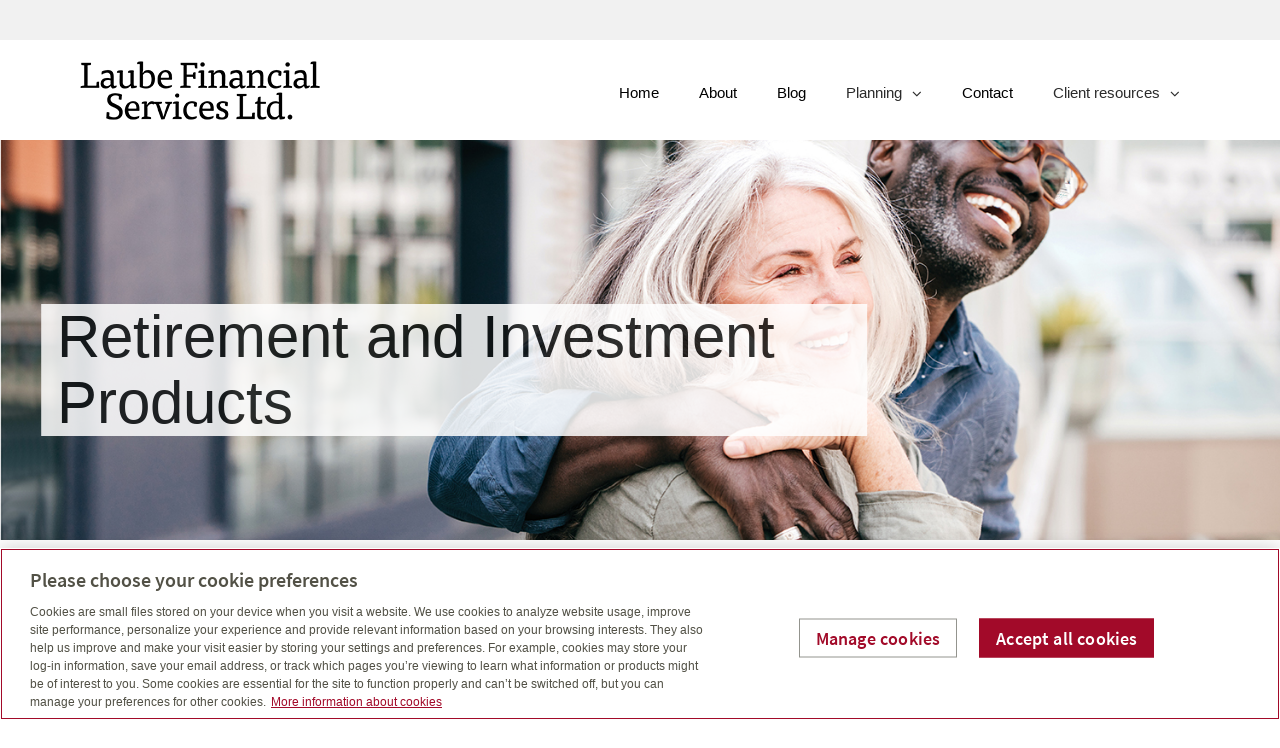

--- FILE ---
content_type: text/html;charset=UTF-8
request_url: https://laubefinancial.ca/retirement-and-investment-products
body_size: 24063
content:
<!DOCTYPE html> <script>/*<![CDATA[*/window.ariaLabelReadMore="Read more";window.ariaLabelClose="Close";/*]]>*/</script> <html class="ltr" dir="ltr" lang="en-US"> <head> <meta property="themeVersionId" content="4c5d8f49deea050e66f00470e500288bc3a03b494e75f36460bd09d16682ab9a"> <meta name="keywords" content=" "> <meta content='IE=edge' http-equiv='X-UA-Compatible'> <meta charset='utf-8'> <meta content='width=device-width, initial-scale=1' name='viewport'> <meta property="og:title" content="Retirement and Investment Products"/> <meta property="og:site_name" content="Laube Financial Services Ltd."/> <meta property="og:image" content="http://advisor.canadalife.com/da-base-theme/themes/da-default/options/Winter_CoverPhoto_Selects3.jpg"/> <meta property="twitter:image" content="http://advisor.canadalife.com/da-base-theme/themes/da-default/options/Winter_CoverPhoto_Selects3.jpg"/> <meta property="og:description" content=""/> <meta property="og:type" content="article"/> <meta property="og:tags" content=" "/> <script>/*<![CDATA[*/function updateOgImageProtocol(c){var a=document.querySelector("meta[property='"+c+"']");if(a){var b=a.getAttribute("content");if(!b.includes("http")&&!b.includes("https")){b="http://"+b}a.setAttribute("content",b)}else{console.log("property does not exists")}}updateOgImageProtocol("og:image");updateOgImageProtocol("twitter:image");/*]]>*/</script> <noscript> <style> .javascript { display:none; } .no-javascript { display:block; } </style> </noscript> <title> Retirement and Investment Products </title> <meta content="text/html; charset=UTF-8" http-equiv="content-type" /> <link href="/da-base-theme/themes/da-default/images/favicon.ico" rel="Shortcut Icon" /> <link href="https&#x3a;&#x2f;&#x2f;laubefinancial&#x2e;ca&#x2f;retirement-and-investment-products" rel="canonical" /> <link href="&#x2f;html&#x2f;css&#x2f;main&#x2e;css&#x3f;browserId&#x3d;other&#x26;themeId&#x3d;dadefault_WAR_dabasetheme&#x26;minifierType&#x3d;css&#x26;languageId&#x3d;en_US&#x26;b&#x3d;6101&#x26;t&#x3d;1548876931000" rel="stylesheet" type="text/css" /> <script type="text/javascript">/*<![CDATA[*/var Liferay={Browser:{acceptsGzip:function(){return false},getMajorVersion:function(){return 17.4},getRevision:function(){return"605.1.15"},getVersion:function(){return"17.4"},isAir:function(){return false},isChrome:function(){return false},isFirefox:function(){return false},isGecko:function(){return true},isIe:function(){return false},isIphone:function(){return false},isLinux:function(){return false},isMac:function(){return true},isMobile:function(){return false},isMozilla:function(){return false},isOpera:function(){return false},isRtf:function(){return true},isSafari:function(){return true},isSun:function(){return false},isWap:function(){return false},isWapXhtml:function(){return false},isWebKit:function(){return true},isWindows:function(){return false},isWml:function(){return false}},Data:{isCustomizationView:function(){return false},notices:[null]},ThemeDisplay:{getCDNDynamicResourcesHost:function(){return""},getCDNHost:function(){return""},getCompanyId:function(){return"10154"},getCompanyGroupId:function(){return"10192"},getUserId:function(){return"10158"},getDoAsUserIdEncoded:function(){return""},getPlid:function(){return"223184"},getLayoutId:function(){return"21"},getLayoutURL:function(){return"/retirement-and-investment-products"},isPrivateLayout:function(){return"false"},getParentLayoutId:function(){return"3"},getScopeGroupId:function(){return"175540"},getScopeGroupIdOrLiveGroupId:function(){return"175540"},getParentGroupId:function(){return"175540"},isImpersonated:function(){return false},isSignedIn:function(){return false},getDefaultLanguageId:function(){return"en_US"},getLanguageId:function(){return"en_US"},isAddSessionIdToURL:function(){return true},isFreeformLayout:function(){return false},isStateExclusive:function(){return false},isStateMaximized:function(){return false},isStatePopUp:function(){return false},getPathContext:function(){return""},getPathImage:function(){return"/image"},getPathJavaScript:function(){return"/html/js"},getPathMain:function(){return"/c"},getPathThemeImages:function(){return"/da-base-theme/themes/da-default/images"},getPathThemeRoot:function(){return"/da-base-theme/themes/da-default"},getURLControlPanel:function(){return"/group/control_panel;jsessionid=55FF2E49AC06091A8CD212B0F6FB144D?doAsGroupId=175540&refererPlid=223184"},getURLHome:function(){return"https://advisor.canadalife.com/web/guest"},getSessionId:function(){return"55FF2E49AC06091A8CD212B0F6FB144D"},getPortletSetupShowBordersDefault:function(){return true}},PropsValues:{NTLM_AUTH_ENABLED:false}};var themeDisplay=Liferay.ThemeDisplay;Liferay.AUI={getBaseURL:function(){return"https://advisor.canadalife.com/html/js/aui/"},getCombine:function(){return true},getComboPath:function(){return"/combo/?browserId=other&minifierType=&languageId=en_US&b=6101&t=1548876963000&p=/html/js&"},getFilter:function(){return{replaceStr:function(c,b,a){return b+"m="+(c.split("/html/js")[1]||"")},searchExp:"(\\?|&)/([^&]+)"}},getJavaScriptRootPath:function(){return"/html/js"},getLangPath:function(){return"aui_lang.jsp?browserId=other&themeId=dadefault_WAR_dabasetheme&colorSchemeId=01&minifierType=js&languageId=en_US&b=6101&t=1548876963000"},getRootPath:function(){return"/html/js/aui/"}};window.YUI_config={base:Liferay.AUI.getBaseURL(),comboBase:Liferay.AUI.getComboPath(),fetchCSS:true,filter:Liferay.AUI.getFilter(),root:Liferay.AUI.getRootPath(),useBrowserConsole:false};Liferay.authToken="AQx0XAvs";Liferay.currentURL="\x2fweb\x2flaube-financial-services\x2fretirement-and-investment-products\x2f";Liferay.currentURLEncoded="%2Fweb%2Flaube-financial-services%2Fretirement-and-investment-products%2F";/*]]>*/</script> <script src="/html/js/barebone.jsp?browserId=other&amp;themeId=dadefault_WAR_dabasetheme&amp;colorSchemeId=01&amp;minifierType=js&amp;minifierBundleId=javascript.barebone.files&amp;languageId=en_US&amp;b=6101&amp;t=1548876963000" type="text/javascript"></script> <script type="text/javascript">/*<![CDATA[*/Liferay.Portlet.list=["dacontent_WAR_daportlet_INSTANCE_PBXY0Xz68owq","dacontent_WAR_daportlet_INSTANCE_3lv26QixHmLl","dacontent_WAR_daportlet_INSTANCE_YdrkQ4cxQ26g","dacontent_WAR_daportlet_INSTANCE_c5rcd7nEmQry"];/*]]>*/</script> <link class="lfr-css-file" href="&#x2f;da-base-theme&#x2f;themes&#x2f;da-default&#x2f;css&#x2f;main&#x2e;css&#x3f;browserId&#x3d;other&#x26;themeId&#x3d;dadefault_WAR_dabasetheme&#x26;minifierType&#x3d;css&#x26;languageId&#x3d;en_US&#x26;b&#x3d;6101&#x26;t&#x3d;1764571137000" rel="stylesheet" type="text/css" /> <style type="text/css"></style> <script type="text/javascript">/*<![CDATA[*/var userName="";var hasCustomDomain=true;var favLogoId="$websiteOptions.favLogo";var favAltText="$websiteOptions.altTextFavLogo";if(hasCustomDomain){var favImgPath=(favLogoId&&favLogoId!=="null"&&!isNaN(favLogoId))?"/delegate/services/file/"+favLogoId+"/content":"/da-base-theme/themes/da-default/images/favicon.ico";var existingIcon=document.querySelector("head link[rel='Shortcut Icon'], head link[rel='icon']");if(existingIcon){existingIcon.href=favImgPath;existingIcon.type="image/png";existingIcon.title=favAltText}else{var link=document.createElement("link");link.rel="icon";link.type="image/png";link.href=favImgPath;link.title=favAltText;document.head.appendChild(link)}};/*]]>*/</script> <meta content="" name="description"> <!--[if lte IE 8]> <script src="https://html5shiv.googlecode.com/svn/trunk/html5.js"></script> <![endif]--> <link rel="stylesheet" type="text/css" href="/da-web/css/da-shared.css" /> <link rel="stylesheet" href="/da-web/libs/redactor/redactor.min.css" /> <!--[if lte IE 8]> <link rel="stylesheet" type="text/css" href="/da-base-theme/themes/da-default/css/../less/da-ie8-down.less" /> <![endif]--> <!--[if gte IE 9]> <link rel="stylesheet" type="text/css" href="/da-base-theme/themes/da-default/css/../less/da-ie9-up.less" /> <![endif]--> <!--[if IE]> <link rel="stylesheet" type="text/css" href="/da-base-theme/themes/da-default/css/../less/da-ie.less" /> <![endif]--> <style> @import url("https://use.typekit.net/ejp2qfk.css"); </style> <link rel="stylesheet" type="text/css" href="/da-base-theme/themes/da-default/css/da-theme.css"> <link rel="stylesheet" type="text/css" href="/da-web/css/daterangepicker/daterangepicker.css" /> <script type="text/javascript" src="/da-web/js/libs/jquery/jquery-1.9.1.min.js"></script> <script type="text/javascript" src="/da-base-theme/themes/da-default/js/bootstrap.min.js"></script> <script type="text/javascript" src="/da-web/js/libs/underscore/underscore-min.js"></script> <script type="text/javascript" src="/da-web/libs/html-diff/diff_match_patch.js"></script> <script type="text/javascript" src="/da-web/libs/html-diff/html-diff.js"></script> <script src="https://use.fontawesome.com/58fc760235.js"></script> <script type="text/javascript" src="/da-web/libs/jquery-lazy/js/jquery.lazy.min.js"></script> <script type="text/javascript" src="/da-web/js/libs/moment/moment-min.js"></script> <script type="text/javascript" src="/da-web/js/libs/daterangepicker/daterangepicker.min.js"></script> <script type="text/javascript" src="/da-base-theme/themes/da-default/js/global.js"></script> <script type="text/javascript" src="/da-base-theme/themes/da-default/js/main.js"></script> <script type="text/javascript" src="/da-web/js/Liferay.js"></script> <script type="text/javascript">/*<![CDATA[*/window.enableWebHistoryPermission=false;/*]]>*/</script> <script type="text/javascript" src="/da-web/js/meta.js"></script> <script type="text/javascript">/*<![CDATA[*/if(typeof da=="undefined"){da={}}if(typeof da.jQuery=="undefined"){da.jQuery=$}da.jQuery(function(){da.jQuery(".lazy").Lazy()});/*]]>*/</script> <script src="https://svc.webspellchecker.net/spellcheck31/wscbundle/wscbundle.js"></script> <!-- OneTrust Cookies Consent Notice start for advisor.canadalife.com --> <script src="https://cdn.cookielaw.org/scripttemplates/otSDKStub.js" type="text/javascript"
charset="UTF-8" data-domain-script="c97ec966-6b18-4d45-9ff0-6dd6fe168121" ></script> <script type="text/javascript">/*<![CDATA[*/function OptanonWrapper(){};/*]]>*/</script> <!-- OneTrust Cookies Consent Notice end for advisor.canadalife.com --> <script>/*<![CDATA[*/(function(d,e,j,h,f,c,b){d.GoogleAnalyticsObject=f;d[f]=d[f]||function(){(d[f].q=d[f].q||[]).push(arguments)},d[f].l=1*new Date();c=e.createElement(j),b=e.getElementsByTagName(j)[0];c.async=1;c.src=h;b.parentNode.insertBefore(c,b)})(window,document,"script","//www.google-analytics.com/analytics.js","ga");/*]]>*/</script> <noscript><iframe src="//www.googletagmanager.com/ns.html?id=GTM-PRTMMG6" height="0" width="0" style="display:none;visibility:hidden"></iframe></noscript> <script>/*<![CDATA[*/(function(b,m,h,a,g){b[a]=b[a]||[];b[a].push({"gtm.start":new Date().getTime(),event:"gtm.js"});var k=m.getElementsByTagName(h)[0],e=m.createElement(h),c=a!="dataLayer"?"&l="+a:"";e.async=true;e.src="//www.googletagmanager.com/gtm.js?id="+g+c;k.parentNode.insertBefore(e,k)})(window,document,"script","dataLayer","GTM-PRTMMG6");/*]]>*/</script> <script type="text/javascript">/*<![CDATA[*/window.NREUM||(NREUM={}),__nr_require=function(a,c,f){function b(g){if(!c[g]){var e=c[g]={exports:{}};a[g][0].call(e.exports,function(h){var i=a[g][1][h];return b(i||h)},e,e.exports)}return c[g].exports}if("function"==typeof __nr_require){return __nr_require}for(var d=0;d<f.length;d++){b(f[d])}return b}({1:[function(l,h,f){function b(a){try{j.console&&console.log(a)}catch(c){}}var d,g=l("ee"),k=l(20),j={};try{d=localStorage.getItem("__nr_flags").split(","),console&&"function"==typeof console.log&&(j.console=!0,d.indexOf("dev")!==-1&&(j.dev=!0),d.indexOf("nr_dev")!==-1&&(j.nrDev=!0))}catch(m){}j.nrDev&&g.on("internal-error",function(a){b(a.stack)}),j.dev&&g.on("fn-err",function(a,c,i){b(i.stack)}),j.dev&&(b("NR AGENT IN DEVELOPMENT MODE"),b("flags: "+k(j,function(a,c){return a}).join(", ")))},{}],2:[function(C,x,k){function b(a,l,s,h,p){try{v?v-=1:j(p||new E(a,l,s),!0)}catch(i){try{q("ierr",[i,D.now(),!0])}catch(o){}}return"function"==typeof B&&B.apply(this,A(arguments))}function E(a,c,d){this.message=a||"Uncaught error with no additional information",this.sourceURL=c,this.line=d}function j(a,c){var d=c?null:D.now();q("err",[a,d])}var q=C("handle"),A=C(21),z=C("ee"),D=C("loader"),w=C("gos"),B=window.onerror,y=!1,g="nr@seenError",v=0;D.features.err=!0,C(1),window.onerror=b;try{throw new Error}catch(m){"stack" in m&&(C(13),C(12),"addEventListener" in window&&C(6),D.xhrWrappable&&C(14),y=!0)}z.on("fn-start",function(a,c,d){y&&(v+=1)}),z.on("fn-err",function(a,c,d){y&&!d[g]&&(w(d,g,function(){return !0}),this.thrown=!0,j(d))}),z.on("fn-end",function(){y&&!this.thrown&&v>0&&(v-=1)}),z.on("internal-error",function(a){q("ierr",[a,D.now(),!0])})},{}],3:[function(a,b,c){a("loader").features.ins=!0},{}],4:[function(U,ah,Z){function W(){D++,q=G.hash,this[K]=ak.now()}function Y(){D--,G.hash!==q&&ad(0,!0);var a=ak.now();this[ab]=~~this[ab]+a-this[K],this[ai]=a}function ad(a,b){Q.emit("newURL",[""+G,b])}function al(a,b){a.on(b,function(){this[b]=ak.now()})}var aj="-start",V="-end",ag="-body",K="fn"+aj,ai="fn"+V,X="cb"+aj,ae="cb"+V,ab="jsTime",aa="fetch",J="addEventListener",I=window,G=I.location,ak=U("loader");if(I[J]&&ak.xhrWrappable){var af=U(10),H=U(11),Q=U(8),A=U(6),B=U(13),z=U(7),k=U(14),F=U(9),ac=U("ee"),C=ac.get("tracer");U(15),ak.features.spa=!0;var q,D=0;ac.on(K,W),ac.on(X,W),ac.on(ai,Y),ac.on(ae,Y),ac.buffer([K,ai,"xhr-done","xhr-resolved"]),A.buffer([K]),B.buffer(["setTimeout"+V,"clearTimeout"+aj,K]),k.buffer([K,"new-xhr","send-xhr"+aj]),z.buffer([aa+aj,aa+"-done",aa+ag+aj,aa+ag+V]),Q.buffer(["newURL"]),af.buffer([K]),H.buffer(["propagate",X,ae,"executor-err","resolve"+aj]),C.buffer([K,"no-"+K]),F.buffer(["new-jsonp","cb-start","jsonp-error","jsonp-end"]),al(k,"send-xhr"+aj),al(ac,"xhr-resolved"),al(ac,"xhr-done"),al(z,aa+aj),al(z,aa+"-done"),al(F,"new-jsonp"),al(F,"jsonp-end"),al(F,"cb-start"),Q.on("pushState-end",ad),Q.on("replaceState-end",ad),I[J]("hashchange",ad,!0),I[J]("load",ad,!0),I[J]("popstate",function(){ad(0,D>1)},!0)}},{}],5:[function(z,L,E){function B(a){}if(window.performance&&window.performance.timing&&window.performance.getEntriesByType){var D=z("ee"),H=z("handle"),P=z(13),N=z(12),A="learResourceTimings",K="addEventListener",x="resourcetimingbufferfull",M="bstResource",C="resource",I="-start",G="-end",F="fn"+I,q="fn"+G,k="bstTimer",j="pushState",O=z("loader");O.features.stn=!0,z(8);var J=NREUM.o.EV;D.on(F,function(a,b){var c=a[0];c instanceof J&&(this.bstStart=O.now())}),D.on(q,function(a,b){var c=a[0];c instanceof J&&H("bst",[c,b,this.bstStart,O.now()])}),P.on(F,function(a,b,c){this.bstStart=O.now(),this.bstType=c}),P.on(q,function(a,b){H(k,[b,this.bstStart,O.now(),this.bstType])}),N.on(F,function(){this.bstStart=O.now()}),N.on(q,function(a,b){H(k,[b,this.bstStart,O.now(),"requestAnimationFrame"])}),D.on(j+I,function(a){this.time=O.now(),this.startPath=location.pathname+location.hash}),D.on(j+G,function(a){H("bstHist",[location.pathname+location.hash,this.startPath,this.time])}),K in window.performance&&(window.performance["c"+A]?window.performance[K](x,function(a){H(M,[window.performance.getEntriesByType(C)]),window.performance["c"+A]()},!1):window.performance[K]("webkit"+x,function(a){H(M,[window.performance.getEntriesByType(C)]),window.performance["webkitC"+A]()},!1)),document[K]("scroll",B,{passive:!0}),document[K]("keypress",B,!1),document[K]("click",B,!1)}},{}],6:[function(w,l,h){function b(a){for(var c=a;c&&!c.hasOwnProperty(v);){c=Object.getPrototypeOf(c)}c&&g(c)}function g(a){p.inPlace(a,[v,m],"-",j)}function j(a,c){return a[1]}var q=w("ee").get("events"),p=w(23)(q,!0),x=w("gos"),k=XMLHttpRequest,v="addEventListener",m="removeEventListener";l.exports=q,"getPrototypeOf" in Object?(b(document),b(window),b(k.prototype)):k.prototype.hasOwnProperty(v)&&(g(window),g(k.prototype)),q.on(v+"-start",function(a,d){var f=a[1],c=x(f,"nr@wrapped",function(){function i(){if("function"==typeof f.handleEvent){return f.handleEvent.apply(f,arguments)}}var n={object:i,"function":f}[typeof f];return n?p(n,"fn-",null,n.name||"anonymous"):f});this.wrapped=a[1]=c}),q.on(m+"-start",function(a){a[1]=this.wrapped||a[1]})},{}],7:[function(A,v,k){function b(a,d,f){var c=a[d];"function"==typeof c&&(a[d]=function(){var e=c.apply(this,arguments);return j.emit(f+"start",arguments,e),e.then(function(h){return j.emit(f+"end",[null,h],e),h},function(h){throw j.emit(f+"end",[h],e),h})})}var j=A("ee").get("fetch"),l=A(20);v.exports=j;var y=window,x="fetch-",B=x+"body-",q=["arrayBuffer","blob","json","text","formData"],z=y.Request,w=y.Response,g=y.fetch,m="prototype";z&&w&&g&&(l(q,function(a,c){b(z[m],c,B),b(w[m],c,B)}),b(y,"fetch",x),j.on(x+"end",function(a,c){var d=this;c?c.clone().arrayBuffer().then(function(e){d.rxSize=e.byteLength,j.emit(x+"done",[null,c],d)}):j.emit(x+"done",[a],d)}))},{}],8:[function(a,c,f){var b=a("ee").get("history"),d=a(23)(b);c.exports=b,d.inPlace(window.history,["pushState","replaceState"],"-")},{}],9:[function(A,v,k){function b(F){function s(){B.emit("jsonp-end",[],f),F.removeEventListener("load",s,!1),F.removeEventListener("error",i,!1)}function i(){B.emit("jsonp-error",[],f),B.emit("jsonp-end",[],f),F.removeEventListener("load",s,!1),F.removeEventListener("error",i,!1)}var c=F&&"string"==typeof F.nodeName&&"script"===F.nodeName.toLowerCase();if(c){var h="function"==typeof F.addEventListener;if(h){var D=l(F.src);if(D){var E=x(D),C="function"==typeof E.parent[E.key];if(C){var f={};q.inPlace(E.parent,[E.key],"cb-",f),F.addEventListener("load",s,!1),F.addEventListener("error",i,!1),B.emit("new-jsonp",[F.src],f)}}}}}function j(){return"addEventListener" in window}function l(a){var c=a.match(z);return c?c[1]:null}function y(a,d){var h=a.match(g),c=h[1],f=h[3];return f?y(f,d[c]):d[c]}function x(a){var c=a.match(w);return c&&c.length>=3?{key:c[2],parent:y(c[1],window)}:{key:a,parent:window}}var B=A("ee").get("jsonp"),q=A(23)(B);if(v.exports=B,j()){var z=/[?&](?:callback|cb)=([^&#]+)/,w=/(.*)\.([^.]+)/,g=/^(\w+)(\.|$)(.*)$/,m=["appendChild","insertBefore","replaceChild"];q.inPlace(HTMLElement.prototype,m,"dom-"),q.inPlace(HTMLHeadElement.prototype,m,"dom-"),q.inPlace(HTMLBodyElement.prototype,m,"dom-"),B.on("dom-start",function(a){b(a[0])})}},{}],10:[function(b,d,g){var c=b("ee").get("mutation"),f=b(23)(c),a=NREUM.o.MO;d.exports=c,a&&(window.MutationObserver=function(e){return this instanceof a?new a(f(e,"fn-")):a.apply(this,arguments)},MutationObserver.prototype=a.prototype)},{}],11:[function(p,k,g){function b(a){var f=m.context(),i=l(a,"executor-",f),c=new j(i);return m.context(c).getCtx=function(){return f},m.emit("new-promise",[c,f],f),c}function d(a,c){return c}var h=p(23),m=p("ee").get("promise"),l=h(m),q=p(20),j=NREUM.o.PR;k.exports=m,j&&(window.Promise=b,["all","race"].forEach(function(a){var c=j[a];j[a]=function(u){function f(i){return function(){m.emit("propagate",[null,!s],e),s=s||!i}}var s=!1;q(u,function(i,o){Promise.resolve(o).then(f("all"===a),f(!1))});var e=c.apply(j,arguments),t=j.resolve(e);return t}}),["resolve","reject"].forEach(function(a){var c=j[a];j[a]=function(e){var f=c.apply(j,arguments);return e!==f&&m.emit("propagate",[e,!0],f),f}}),j.prototype["catch"]=function(a){return this.then(null,a)},j.prototype=Object.create(j.prototype,{constructor:{value:b}}),q(Object.getOwnPropertyNames(j),function(a,c){try{b[c]=j[c]}catch(f){}}),m.on("executor-start",function(a){a[0]=l(a[0],"resolve-",this),a[1]=l(a[1],"resolve-",this)}),m.on("executor-err",function(a,c,f){a[1](f)}),l.inPlace(j.prototype,["then"],"then-",d),m.on("then-start",function(a,c){this.promise=c,a[0]=l(a[0],"cb-",this),a[1]=l(a[1],"cb-",this)}),m.on("then-end",function(a,f,i){this.nextPromise=i;var c=this.promise;m.emit("propagate",[c,!0],i)}),m.on("cb-end",function(a,c,f){m.emit("propagate",[f,!0],this.nextPromise)}),m.on("propagate",function(a,c,f){this.getCtx&&!c||(this.getCtx=function(){if(a instanceof Promise){var i=m.context(a)}return i&&i.getCtx?i.getCtx():this})}),b.toString=function(){return""+j})},{}],12:[function(b,d,g){var c=b("ee").get("raf"),f=b(23)(c),a="equestAnimationFrame";d.exports=c,f.inPlace(window,["r"+a,"mozR"+a,"webkitR"+a,"msR"+a],"raf-"),c.on("raf-start",function(e){e[0]=f(e[0],"fn-")})},{}],13:[function(w,l,h){function b(a,c,d){a[0]=q(a[0],"fn-",null,d)}function g(a,c,d){this.method=d,this.timerDuration=isNaN(a[1])?0:+a[1],a[0]=q(a[0],"fn-",this,d)}var j=w("ee").get("timer"),q=w(23)(j),p="setTimeout",x="setInterval",k="clearTimeout",v="-start",m="-";l.exports=j,q.inPlace(window,[p,"setImmediate"],p+m),q.inPlace(window,[x],x+m),q.inPlace(window,[k,"clearImmediate"],k+m),j.on(x+v,b),j.on(p+v,g)},{}],14:[function(D,R,J){function G(a,b){S.inPlace(b,["onreadystatechange"],"fn-",T)}function I(){var a=this,b=B.context(a);a.readyState>3&&!b.resolved&&(b.resolved=!0,B.emit("xhr-resolved",[],a)),S.inPlace(a,k,"fn-",T)}function M(a){U.push(a),L&&(q?q.then(V):A?A(V):(C=-C,j.data=C))}function V(){for(var a=0;a<U.length;a++){G([],U[a])}U.length&&(U=[])}function T(a,b){return b}function F(a,b){for(var c in a){b[c]=a[c]}return b}D(6);var Q=D("ee"),B=Q.get("xhr"),S=D(23)(B),H=NREUM.o,N=H.XHR,L=H.MO,K=H.PR,A=H.SI,z="readystatechange",k=["onload","onerror","onabort","onloadstart","onloadend","onprogress","ontimeout"],U=[];R.exports=B;var O=window.XMLHttpRequest=function(a){var c=new N(a);try{B.emit("new-xhr",[c],c),c.addEventListener(z,I,!1)}catch(d){try{B.emit("internal-error",[d])}catch(b){}}return c};if(F(N,O),O.prototype=N.prototype,S.inPlace(O.prototype,["open","send"],"-xhr-",T),B.on("send-xhr-start",function(a,b){G(a,b),M(b)}),B.on("open-xhr-start",G),L){var q=K&&K.resolve();if(!A&&!K){var C=1,j=document.createTextNode(C);new L(V).observe(j,{characterData:!0})}}else{Q.on("fn-end",function(a){a[0]&&a[0].type===z||V()})}},{}],15:[function(E,z,k){function b(c){var h=this.params,l=this.metrics;if(!this.ended){this.ended=!0;for(var f=0;f<A;f++){c.removeEventListener(D[f],this.listener,!1)}if(!h.aborted){if(l.duration=C.now()-this.startTime,4===c.readyState){h.status=c.status;var a=j(c,this.lastSize);if(a&&(l.rxSize=a),this.sameOrigin){var d=c.getResponseHeader("X-NewRelic-App-Data");d&&(h.cat=d.split(", ").pop())}}else{h.status=0}l.cbTime=this.cbTime,y.emit("xhr-done",[c],c),B("xhr",[h,l,this.startTime])}}}function j(a,d){var f=a.responseType;if("json"===f&&null!==d){return d}var c="arraybuffer"===f||"blob"===f||"json"===f?a.response:a.responseText;return v(c)}function w(a,d){var f=F(d),c=a.params;c.host=f.hostname+":"+f.port,c.pathname=f.pathname,a.sameOrigin=f.sameOrigin}var C=E("loader");if(C.xhrWrappable){var B=E("handle"),F=E(16),y=E("ee"),D=["load","error","abort","timeout"],A=D.length,g=E("id"),x=E(19),v=E(18),q=window.XMLHttpRequest;C.features.xhr=!0,E(14),y.on("new-xhr",function(a){var c=this;c.totalCbs=0,c.called=0,c.cbTime=0,c.end=b,c.ended=!1,c.xhrGuids={},c.lastSize=null,x&&(x>34||x<10)||window.opera||a.addEventListener("progress",function(d){c.lastSize=d.loaded},!1)}),y.on("open-xhr-start",function(a){this.params={method:a[0]},w(this,a[1]),this.metrics={}}),y.on("open-xhr-end",function(a,c){"loader_config" in NREUM&&"xpid" in NREUM.loader_config&&this.sameOrigin&&c.setRequestHeader("X-NewRelic-ID",NREUM.loader_config.xpid)}),y.on("send-xhr-start",function(d,h){var p=this.metrics,f=d[0],l=this;if(p&&f){var a=v(f);a&&(p.txSize=a)}this.startTime=C.now(),this.listener=function(c){try{"abort"===c.type&&(l.params.aborted=!0),("load"!==c.type||l.called===l.totalCbs&&(l.onloadCalled||"function"!=typeof h.onload))&&l.end(h)}catch(i){try{y.emit("internal-error",[i])}catch(e){}}};for(var m=0;m<A;m++){h.addEventListener(D[m],this.listener,!1)}}),y.on("xhr-cb-time",function(a,c,d){this.cbTime+=a,c?this.onloadCalled=!0:this.called+=1,this.called!==this.totalCbs||!this.onloadCalled&&"function"==typeof d.onload||this.end(d)}),y.on("xhr-load-added",function(a,c){var d=""+g(a)+!!c;this.xhrGuids&&!this.xhrGuids[d]&&(this.xhrGuids[d]=!0,this.totalCbs+=1)}),y.on("xhr-load-removed",function(a,c){var d=""+g(a)+!!c;this.xhrGuids&&this.xhrGuids[d]&&(delete this.xhrGuids[d],this.totalCbs-=1)}),y.on("addEventListener-end",function(a,c){c instanceof q&&"load"===a[0]&&y.emit("xhr-load-added",[a[1],a[2]],c)}),y.on("removeEventListener-end",function(a,c){c instanceof q&&"load"===a[0]&&y.emit("xhr-load-removed",[a[1],a[2]],c)}),y.on("fn-start",function(a,c,d){c instanceof q&&("onload"===d&&(this.onload=!0),("load"===(a[0]&&a[0].type)||this.onload)&&(this.xhrCbStart=C.now()))}),y.on("fn-end",function(a,c){this.xhrCbStart&&y.emit("xhr-cb-time",[C.now()-this.xhrCbStart,this.onload,c],c)})}},{}],16:[function(a,b,c){b.exports=function(g){var j=document.createElement("a"),l=window.location,h={};j.href=g,h.port=j.port;var k=j.href.split("://");!h.port&&k[1]&&(h.port=k[1].split("/")[0].split("@").pop().split(":")[1]),h.port&&"0"!==h.port||(h.port="https"===k[0]?"443":"80"),h.hostname=j.hostname||l.hostname,h.pathname=j.pathname,h.protocol=k[0],"/"!==h.pathname.charAt(0)&&(h.pathname="/"+h.pathname);var f=!j.protocol||":"===j.protocol||j.protocol===l.protocol,d=j.hostname===document.domain&&j.port===l.port;return h.sameOrigin=f&&(!j.hostname||d),h}},{}],17:[function(C,x,k){function b(){}function j(a,c,d){return function(){return q(a,[w.now()].concat(z(arguments)),c?null:this,d),c?void 0:this}}var q=C("handle"),A=C(20),z=C(21),D=C("ee").get("tracer"),w=C("loader"),B=NREUM;"undefined"==typeof window.newrelic&&(newrelic=B);var y=["setPageViewName","setCustomAttribute","setErrorHandler","finished","addToTrace","inlineHit","addRelease"],g="api-",v=g+"ixn-";A(y,function(a,c){B[c]=j(g+c,!0,"api")}),B.addPageAction=j(g+"addPageAction",!0),B.setCurrentRouteName=j(g+"routeName",!0),x.exports=newrelic,B.interaction=function(){return(new b).get()};var m=b.prototype={createTracer:function(a,d){var h={},c=this,f="function"==typeof d;return q(v+"tracer",[w.now(),a,h],c),function(){if(D.emit((f?"":"no-")+"fn-start",[w.now(),c,f],h),f){try{return d.apply(this,arguments)}catch(e){throw D.emit("fn-err",[arguments,this,e],h),e}finally{D.emit("fn-end",[w.now()],h)}}}}};A("setName,setAttribute,save,ignore,onEnd,getContext,end,get".split(","),function(a,c){m[c]=j(v+c)}),newrelic.noticeError=function(a){"string"==typeof a&&(a=new Error(a)),q("err",[a,w.now()])}},{}],18:[function(a,b,c){b.exports=function(d){if("string"==typeof d&&d.length){return d.length}if("object"==typeof d){if("undefined"!=typeof ArrayBuffer&&d instanceof ArrayBuffer&&d.byteLength){return d.byteLength}if("undefined"!=typeof Blob&&d instanceof Blob&&d.size){return d.size}if(!("undefined"!=typeof FormData&&d instanceof FormData)){try{return JSON.stringify(d).length}catch(f){return}}}}},{}],19:[function(a,c,f){var b=0,d=navigator.userAgent.match(/Firefox[\/\s](\d+\.\d+)/);d&&(b=+d[1]),c.exports=b},{}],20:[function(a,c,f){function b(h,k){var l=[],j="",g=0;for(j in h){d.call(h,j)&&(l[g]=k(j,h[j]),g+=1)}return l}var d=Object.prototype.hasOwnProperty;c.exports=b},{}],21:[function(a,c,d){function b(g,j,l){j||(j=0),"undefined"==typeof l&&(l=g?g.length:0);for(var h=-1,k=l-j||0,f=Array(k<0?0:k);++h<k;){f[h]=g[j+h]}return f}c.exports=b},{}],22:[function(a,b,c){b.exports={exists:"undefined"!=typeof window.performance&&window.performance.timing&&"undefined"!=typeof window.performance.timing.navigationStart}},{}],23:[function(l,h,f){function b(a){return !(a&&a instanceof Function&&a.apply&&!a[k])}var d=l("ee"),g=l(21),k="nr@original",j=Object.prototype.hasOwnProperty,m=!1;h.exports=function(c,q){function s(u,v,x,w){function p(){var t,e,A,n;try{e=this,t=g(arguments),A="function"==typeof x?x(t,e):x||{}}catch(y){o([y,"",[t,e,w],A])}a(v+"start",[t,e,w],A);try{return n=u.apply(e,t)}catch(z){throw a(v+"err",[t,e,z],A),z}finally{a(v+"end",[t,e,n],A)}}return b(u)?u:(v||(v=""),p[k]=u,r(u,p),p)}function i(u,x,y,p){y||(y="");var n,z,v,w="-"===y.charAt(0);for(v=0;v<x.length;v++){z=x[v],n=u[z],b(n)||(u[z]=s(n,w?z+y:y,p,z))}}function a(v,t,u){if(!m||q){var p=m;m=!0;try{c.emit(v,t,u,q)}catch(e){o([e,v,t,u])}m=p}}function r(p,v){if(Object.defineProperty&&Object.keys){try{var x=Object.keys(p);return x.forEach(function(e){Object.defineProperty(v,e,{get:function(){return p[e]},set:function(n){return p[e]=n,n}})}),v}catch(u){o([u])}}for(var w in p){j.call(p,w)&&(v[w]=p[w])}return v}function o(p){try{c.emit("internal-error",p)}catch(t){}}return c||(c=d),s.inPlace=i,s.flag=k,s}},{}],ee:[function(y,m,j){function b(){}function h(u){function i(e){return e&&e instanceof b?e:e?z(e,v,k):k()}function a(A,e,t,B){if(!g.aborted||B){u&&u(A,e,t);for(var F=i(t),E=d(A),G=E.length,C=0;C<G;C++){E[C].apply(F,e)}var D=x[p[A]];return D&&D.push([o,A,e,F]),F}}function f(n,A){r[n]=d(n).concat(A)}function d(e){return r[e]||[]}function c(e){return q[e]=q[e]||h(a)}function s(n,A){l(n,function(e,B){A=A||"feature",p[B]=A,A in x||(x[A]=[])})}var r={},p={},o={on:f,emit:a,get:c,listeners:d,context:i,buffer:s,abort:w,aborted:!1};return o}function k(){return new b}function w(){(x.api||x.feature)&&(g.aborted=!0,x=g.backlog={})}var v="nr@context",z=y("gos"),l=y(20),x={},q={},g=m.exports=h();g.backlog=x},{}],gos:[function(a,c,f){function b(h,k,l){if(d.call(h,k)){return h[k]}var j=l();if(Object.defineProperty&&Object.keys){try{return Object.defineProperty(h,k,{value:j,writable:!0,enumerable:!1}),j}catch(g){}}return h[k]=j,j}var d=Object.prototype.hasOwnProperty;c.exports=b},{}],handle:[function(a,c,f){function b(g,i,j,h){d.buffer([g],h),d.emit(g,i,j)}var d=a("ee").get("handle");c.exports=b,b.ee=d},{}],id:[function(d,g,j){function f(a){var i=typeof a;return !a||"object"!==i&&"function"!==i?-1:a===window?0:b(a,c,function(){return h++})}var h=1,c="nr@id",b=d("gos");g.exports=f},{}],loader:[function(C,P,I){function F(){if(!k++){var a=N.info=NREUM.info,b=G.getElementsByTagName("script")[0];if(setTimeout(A.abort,30000),!(a&&a.licenseKey&&a.applicationID&&b)){return A.abort()}O(j,function(d,f){a[d]||(a[d]=f)}),D("mark",["onload",T()+N.offset],null,"api");var c=G.createElement("script");c.src="https://"+a.agent,b.parentNode.insertBefore(c,b)}}function H(){"complete"===G.readyState&&L()}function L(){D("mark",["domContent",T()+N.offset],null,"api")}function T(){return B.exists&&performance.now?Math.round(performance.now()):(R=Math.max((new Date).getTime(),R))-N.offset}var R=(new Date).getTime(),D=C("handle"),O=C(20),A=C("ee"),Q=window,G=Q.document,M="addEventListener",K="attachEvent",J=Q.XMLHttpRequest,z=J&&J.prototype;NREUM.o={ST:setTimeout,SI:Q.setImmediate,CT:clearTimeout,XHR:J,REQ:Q.Request,EV:Q.Event,PR:Q.Promise,MO:Q.MutationObserver};var q=""+location,j={beacon:"bam.nr-data.net",errorBeacon:"bam.nr-data.net",agent:"js-agent.newrelic.com/nr-spa-1071.min.js"},S=J&&z&&z[M]&&!/CriOS/.test(navigator.userAgent),N=P.exports={offset:R,now:T,origin:q,features:{},xhrWrappable:S};C(17),G[M]?(G[M]("DOMContentLoaded",L,!1),Q[M]("load",F,!1)):(G[K]("onreadystatechange",H),Q[K]("onload",F)),D("mark",["firstbyte",R],null,"api");var k=0,B=C(22)},{}]},{},["loader",2,15,5,3,4]);NREUM.info={beacon:"bam.nr-data.net",errorBeacon:"bam.nr-data.net",licenseKey:"",applicationID:"",sa:1};/*]]>*/</script> <link href='https://fonts.googleapis.com/css?family=Open+Sans:300,400,600' rel='stylesheet' type='text/css'> <link href='https://fonts.googleapis.com/css?family=Lato:400,700' rel='stylesheet' type='text/css'> <style type="text/css"></style> <style type="text/css">.call-to-action.align-left{left:30%;display:none}.supernav li:not(.fa),.more-nav--container li:not(.fa),.supernav a:not(.fa),.more-nav--container a:not(.fa),.supernav .nav-menu-label:not(.fa),.more-nav--container .nav-menu-label:not(.fa){font-family:'Arial'}.supernav a,.more-nav--container a,.supernav a:hover,.more-nav--container a:hover,.supernav a:focus,.more-nav--container a:focus,.supernav a:visited,.more-nav--container a:visited{color:#000}.language-dropdown button{color:#747476}.nav-bar a,.mobile-nav a,.nav-bar a:hover,.mobile-nav a:hover,.nav-bar a:focus,.mobile-nav a:focus,.nav-bar a:visited,.mobile-nav a:visited{text-decoration:none;color:#000}p,div,address{font-family:'Arial';font-size:15px;color:#000}.nav-bar li:not(.fa),.mobile-nav li:not(.fa),.nav-bar a:not(.fa),.mobile-nav a:not(.fa),.nav-bar .nav-menu-label:not(.fa),.mobile-nav .nav-menu-label:not(.fa){font-family:'Arial'}.nav-pages li .dropdown .dropdown-content{padding:10px;text-align:left;background-color:#747476}.nav-bar .regular-nav .nav-pages li.active{background-color:#747476}.nav-bar .regular-nav .nav-pages li:hover,.nav-bar .regular-nav .nav-pages li.active:hover{background-color:#747476}.nav-bar .regular-nav .nav-pages li:hover a{color:#fff!important}.nav-bar .regular-nav .nav-pages li.active a{color:#fff!important}.nav-bar .regular-nav .nav-pages li.active{background-color:#747476}.nav-bar .regular-nav .nav-pages li:hover,.nav-bar .regular-nav .nav-pages li.active:hover{background-color:#747476}.nav-bar .regular-nav .nav-pages li:hover a{color:#fff!important}.nav-bar .regular-nav .nav-pages li.active a{color:#fff!important}.supernav{background-color:#f1f1f1}.call-to-action{background-color:#fff;opacity:.85;padding:15px;width:50%;left:50%;transform:translate(-50%,-50%)}.call-to-action.align-left{left:30%}.call-to-action.align-right{left:70%}.call-to-action .learn-more{background-color:#fff;opacity:.85;border:0;width:112px!important;height:48px!important}.call-to-action .learn-more h3{color:#fff!important;margin-top:15px}.call-to-action .learn-more:hover{background-color:#747476}.call-to-action h1{color:#0f1212}.call-to-action h2{color:#0f1212}.video-overlay{background:0}.blog-posts--traditional .da-blog-entry .blog-post--container .blog-post--body{background-color:rgba(116,116,118)!important}#da-portlet-wrapper #da-events .btn,.da-poll-container .btn-submit-poll,.da-form-success-container .form-horizontal .da-captcha-submit,#blogpage .blog-post .blog-post--content .blog-post--details .btn{background-color:#747476!important;width:112px!important;height:48px!important;border:none!important;border-radius:0!important;color:#fff!important}#da-portlet-wrapper #da-events a.btn:hover,.da-poll-container .btn-submit-poll:hover,.da-form-success-container .form-horizontal .da-captcha-submit:hover,#blogpage .blog-post .blog-post--content .blog-post--details .btn:hover{background-color:#747476!important}#blogpage .blog-post .blog-post--content .blog-post--details .btn{padding-top:10px}.blog-post--body .btn{padding:5px!important}@media only screen and (max-width:768px){#da-layout-container #header .container{top:10%;left:50%}#da-layout-container #header .container h1{padding-top:10px}}#stickyfooter{background-color:#f1f1f1}#stickyfooter .profile .profile-icons .fa.square-icon{background:0}#sub-footer{background-color:#747476}#sub-footer .iiroc{display:none}#sub-footer .cipf{display:none}#sub-footer a{color:#fff!important}#sub-footer .privacy-disclaimer ul li:first-child:after{color:#fff}#footer{background-color:#f1f1f1}#footer *:not(.fa),#sub-footer *:not(.fa),#stickyfooter *:not(.fa){font-family:'Arial'}#footer *,#sub-footer *,#stickyfooter *{font-size:15px;color:#000}#sub-footer{display:none}a:hover,a:focus,a:visited{color:#747476}.video-header{color:#0f1212}.supernav a,.more-nav--container a,.supernav a:hover,.more-nav--container a:hover,.supernav a:focus,.more-nav--container a:focus,.supernav a:visited,.more-nav--container a:visited{color:#333}.supernav li:not(.fa),.more-nav--container li:not(.fa),.supernav a:not(.fa),.more-nav--container a:not(.fa),.supernav .nav-menu-label:not(.fa),.more-nav--container .nav-menu-label:not(.fa){color:#747476}#da-layout-container #header{height:75vh}language-dropdown .language-options,.language-dropdown:hover .language-options{position:absolute;width:152px;padding:20px;margin-left:-10px;background-color:#f1f1f1}.supernav li:not(.fa),.more-nav--container li:not(.fa),.supernav a:not(.fa),.more-nav--container a:not(.fa),.supernav .nav-menu-label:not(.fa),.more-nav--container .nav-menu-label:not(.fa){color:#333}.language-dropdown button,.language-dropdown:hover button{background-color:transparent;border:0;margin-top:-4px;padding:0 6px;color:#333}h2,h2 a{font-family:'Optima';font-size:28px;color:#000}.nav-menu:hover .nav-menu-label{font-size:15px;font-weight:lighter;color:#fff!important}.language-dropdown:hover button{color:#fff}.more-nav--container ul{width:100%;display:flex;flex-wrap:wrap;-ms-flex-wrap:wrap;justify-content:left;margin:0;padding:20px 40px 0 40px;list-style-type:none;background-color:#f1f1f1}.more-nav--container ul li a.active,.more-nav--container ul li div.nav-menu-label.active{background-color:#d6d6d6;margin:0}#footer .default-footer-logo img,#footer .cobrand-footer-logo img{width:256px;height:auto;display:none}@media only screen and (min-width:992px){#footer .pull-left{float:left!important}}.more-nav--container ul li a.active,.more-nav--container ul li div.nav-menu-label.active{background-color:#d6d6d6;margin:0}#video-container{background-color:#fff;width:auto;opacity:.85;left:35.5%;right:auto}@media only screen and (max-width:1199px){#da-layout-container #header .container{width:auto;padding-left:30px;padding-right:30px;box-sizing:border-box}}</style> <style type="text/css"></style> <style type="text/css">{}</style> <style type="text/css">h1{font-family:Arial;font-size:40px;color:#000}h2{font-family:Arial;font-size:32px;color:#000}h3{font-family:Arial;font-size:28px;color:#000}h4{font-family:Arial;font-size:24px;color:#000}h5{font-family:Arial;font-size:16px;color:#000}h6{font-family:Arial;font-size:16px;color:#000}p{font-family:Arial;font-size:16px;color:#000}a{font-family:Arial;font-size:;color:#000}li{font-family:Arial;font-size:;color:#000}@media(max-width:425px){h1{font-family:Arial;font-size:30px;color:#000}h2{font-family:Arial;font-size:24px;color:#000}h3{font-family:Arial;font-size:20px;color:#000}h4{font-family:Arial;font-size:18px;color:#000}h5{font-family:Arial;font-size:16px;color:#000}h6{font-family:Arial;font-size:16px;color:#000}p{font-family:Arial;font-size:16px;color:#000}a{font-family:Arial;font-size:;color:#000}li{font-family:Arial;font-size:;color:#000}}</style> </head> <body class=" page_retirement-and-investment-products_class show-nav regular-navigation "> <div id="scrolling-div" class="navbar-fixed-top"> <div class="TopBar TopBar--skipLinks"> <a class="hide-skip-to-main" id="skip-to-main" href="javascript:void(0);"> Skip to Main </a> </div> <div class="supernav" role="navigation" aria-label="Sub menu"> <div class="container"> <div class="row-fluid"> <ul class="pull-right"> </ul> </div> </div> </div> <div class="nav-bar menu-line-top nav-bar_background-visible da-dual-logo__nav-size__$navSize"> <div class="container"> <div class="row-fluid"> <div class="pull-left"> <div class="advisor-container logo-holder da-dual-logo__right-logo__$leftLogoSize"> <a href= http://laubefinancial.ca class="cust-theme-logo"> <img src="/delegate/services/file/201449/content" alt=""/> </a> </div> </div> <!-- Main nav loop --> <div role="navigation" class="regular-nav regular-nav--invisible pull-right"> <ul class="nav-pages nav-pages--items" role="menubar"> <li class="nav-menu nav-level-1 " id="home" data-level="1" role="none"> <a href="https://laubefinancial.ca/home"> Home </a> </li> <li class="nav-menu nav-level-1 " id="about" data-level="1" role="none"> <a href="https://laubefinancial.ca/about"> About </a> </li> <li class="nav-menu nav-level-1 " id="blog" data-level="1" role="none"> <a href="https://laubefinancial.ca/blog"> Blog </a> </li> <li class="nav-menu nav-level-1 " id="label--175555" data-level="1" role="none"> <div class="dropdown"> <div class="dropbtn"> <a role="menuitem" href="javascript:void(0);" class="nav-menu-label" data-target="#label--175555-content" data-hover="dropdown" data-delay="800" data-toggle="dropdown" aria-expanded="false" aria-haspopup="true" tabindex="0"> Planning <i class="fa fa-angle-down"></i> </a> </div> <div class="dropdown-content--container"> <div class="dropdown-content" data-menu="submenu" id="label--175555-content"> <ul role="menu"> <li class="nav-menu nav-level-2 " id="financial-planning" data-level="2" role="none"> <a href="https://laubefinancial.ca/financial-planning"> Financial planning </a> </li> <li class="nav-menu nav-level-2 " id="insurance" data-level="2" role="none"> <a href="https://laubefinancial.ca/insurance"> Insurance </a> <ul class="nested-pages" role="menu"> <li class="nav-menu nav-level-3 " id="health-dental" data-level="3" role="none"> <a href="https://laubefinancial.ca/health-dental"> Health & Dental </a> </li> </ul> </li> <li class="nav-menu nav-level-2 " id="savings" data-level="2" role="none"> <a href="https://laubefinancial.ca/savings"> Savings </a> </li> <li class="nav-menu nav-level-2 " id="investments" data-level="2" role="none"> <a href="https://laubefinancial.ca/investments"> Investments </a> </li> <li class="nav-menu nav-level-2 active" id="retirement-and-investment-products" data-level="2" role="none"> <a href="https://laubefinancial.ca/retirement-and-investment-products"> Retirement and Investment Products </a> </li> <li class="nav-menu nav-level-2 " id="for-businesses" data-level="2" role="none"> <a href="https://laubefinancial.ca/for-businesses"> For Businesses </a> </li> <li class="nav-menu nav-level-2 " id="travelstar-travel-insurance" data-level="2" role="none"> <a href="https://laubefinancial.ca/travelstar-travel-insurance"> TravelStar® Travel Insurance </a> </li> <li class="nav-menu nav-level-2 " id="gms-immigrants-visitors-to-canada-insurance" data-level="2" role="none"> <a href="https://laubefinancial.ca/gms-immigrants-visitors-to-canada-insurance"> GMS Immigrants & Visitors to Canada Insurance </a> </li> </ul> </div> </div> </div> </li> <li class="nav-menu nav-level-1 " id="contact" data-level="1" role="none"> <a href="https://laubefinancial.ca/contact"> Contact </a> </li> <li class="nav-menu nav-level-1 " id="label--175601" data-level="1" role="none"> <div class="dropdown"> <div class="dropbtn"> <a role="menuitem" href="javascript:void(0);" class="nav-menu-label" data-target="#label--175601-content" data-hover="dropdown" data-delay="800" data-toggle="dropdown" aria-expanded="false" aria-haspopup="true" tabindex="0"> Client resources <i class="fa fa-angle-down"></i> </a> </div> <div class="dropdown-content--container"> <div class="dropdown-content" data-menu="submenu" id="label--175601-content"> <ul role="menu"> <li class="nav-menu nav-level-2 " id="client-logins" data-level="2" role="none"> <a href="https://laubefinancial.ca/client-logins"> Client logins </a> </li> <li class="nav-menu nav-level-2 " id="calculator" data-level="2" role="none"> <a href="https://laubefinancial.ca/calculator"> Calculators </a> </li> </ul> </div> </div> </div> </li> </ul> <ul class="nav-pages nav-pages--fixed more-nav"> <li> <a href="javascript:void(0);" class="more-nav--trigger" data-toggle="collapse" data-target=".more-nav--container" aria-label="menu" aria-expanded="false"> <i class="fa fa-ellipsis-v"></i> </a> </li> </ul> </div> <div class="pull-right"> <div class="advisor-container logo-holder da-dual-logo__right-logo__$rightLogoSize"> </div> </div> </div> </div> </div> </div> <div class="more-nav--container collapse" role="navigation"> <div class="navigation-background"></div> <ul class="more-navigation-menus"> <li> <a href="https://laubefinancial.ca/home" >Home</a> </li> <li> <a href="https://laubefinancial.ca/about" >About</a> </li> <li> <a href="https://laubefinancial.ca/blog" >Blog</a> </li> <li> <div class="dropdown"> <div class="dropbtn"> <div class="nav-menu-label"> Planning </div> </div> <ul class="dropdown-content" aria-label="Planning"> <li> <a href="https://laubefinancial.ca/financial-planning"> Financial planning </a> </li><li> <a href="https://laubefinancial.ca/insurance"> Insurance </a> <a href="https://laubefinancial.ca/health-dental"> Health & Dental </a> </li><li> <a href="https://laubefinancial.ca/savings"> Savings </a> </li><li> <a href="https://laubefinancial.ca/investments"> Investments </a> </li><li><a href="https://laubefinancial.ca/retirement-and-investment-products" class='active'>Retirement and Investment Products</a></li><li> <a href="https://laubefinancial.ca/for-businesses"> For Businesses </a> </li><li> <a href="https://laubefinancial.ca/travelstar-travel-insurance"> TravelStar® Travel Insurance </a> </li><li> <a href="https://laubefinancial.ca/gms-immigrants-visitors-to-canada-insurance"> GMS Immigrants & Visitors to Canada Insurance </a> </li> </ul> </div> </li> <li> <a href="https://laubefinancial.ca/contact" >Contact</a> </li> <li> <div class="dropdown"> <div class="dropbtn"> <div class="nav-menu-label"> Client resources </div> </div> <ul class="dropdown-content" aria-label="Client resources"> <li> <a href="https://laubefinancial.ca/client-logins"> Client logins </a> </li><li> <a href="https://laubefinancial.ca/calculator"> Calculators </a> </li> </ul> </div> </li> </ul> </div> <div class="mobile-nav" role="navigation" aria-label="Mobile menu"> <div class="container"> <div class="header header_background-visible "> <div class="advisor-container"> <div class="pull-left"> <div class="logo-container"> <a href= http://laubefinancial.ca class="cust-theme-logo"> <img src="/delegate/services/file/201449/content" alt=""/> </a> </div> </div> <div class="pull-left"> <div class="logo-container cobrand-logo"> </div> </div> <div class="pull-right"> <button class="toggle" aria-label="menu" aria-expanded="false">&#9776;</button> </div> </div> <div class="mobile-nav-menu"> <ul class="mobile-nav-list"> <li class="content-items nav-items nav-level-1" id="humburger-home"> <a href="https://laubefinancial.ca/home"> Home </a> </li> <li class="content-items nav-items nav-level-1" id="humburger-about"> <a href="https://laubefinancial.ca/about"> About </a> </li> <li class="content-items nav-items nav-level-1" id="humburger-blog"> <a href="https://laubefinancial.ca/blog"> Blog </a> </li> <li class="content-items nav-items nav-level-1" id="humburger-label--175555"> <div class="hamburger-nav-menu-label"> <a href="#label--175555" class="sub-menu-exp-btn dropdown-toggle" data-target="#humburger-label--175555" data-toggle="dropdown" role="button" aria-expanded="false"> Planning <i class="fa fa-angle-down"></i> </a> </div> <ul class="dropdown submenu" id="humburger-label--175555"> <li class="content-items nav-items nav-level-2" id="humburger-financial-planning"> <a href="https://laubefinancial.ca/financial-planning"> Financial planning </a> </li> <li class="content-items nav-items nav-level-2" id="humburger-insurance"> <a href="https://laubefinancial.ca/insurance"> Insurance </a> <ul class="dropdown submenu" id="humburger-insurance"> <li class="content-items nav-items nav-level-3" id="humburger-health-dental"> <a href="https://laubefinancial.ca/health-dental"> Health & Dental </a> </li> </ul> </li> <li class="content-items nav-items nav-level-2" id="humburger-savings"> <a href="https://laubefinancial.ca/savings"> Savings </a> </li> <li class="content-items nav-items nav-level-2" id="humburger-investments"> <a href="https://laubefinancial.ca/investments"> Investments </a> </li> <li class="content-items nav-items nav-level-2 active" id="humburger-retirement-and-investment-products"> <a href="https://laubefinancial.ca/retirement-and-investment-products"> Retirement and Investment Products </a> </li> <li class="content-items nav-items nav-level-2" id="humburger-for-businesses"> <a href="https://laubefinancial.ca/for-businesses"> For Businesses </a> </li> <li class="content-items nav-items nav-level-2" id="humburger-travelstar-travel-insurance"> <a href="https://laubefinancial.ca/travelstar-travel-insurance"> TravelStar® Travel Insurance </a> </li> <li class="content-items nav-items nav-level-2" id="humburger-gms-immigrants-visitors-to-canada-insurance"> <a href="https://laubefinancial.ca/gms-immigrants-visitors-to-canada-insurance"> GMS Immigrants & Visitors to Canada Insurance </a> </li> </ul> </li> <li class="content-items nav-items nav-level-1" id="humburger-contact"> <a href="https://laubefinancial.ca/contact"> Contact </a> </li> <li class="content-items nav-items nav-level-1" id="humburger-label--175601"> <div class="hamburger-nav-menu-label"> <a href="#label--175601" class="sub-menu-exp-btn dropdown-toggle" data-target="#humburger-label--175601" data-toggle="dropdown" role="button" aria-expanded="false"> Client resources <i class="fa fa-angle-down"></i> </a> </div> <ul class="dropdown submenu" id="humburger-label--175601"> <li class="content-items nav-items nav-level-2" id="humburger-client-logins"> <a href="https://laubefinancial.ca/client-logins"> Client logins </a> </li> <li class="content-items nav-items nav-level-2" id="humburger-calculator"> <a href="https://laubefinancial.ca/calculator"> Calculators </a> </li> </ul> </li> </ul> </div> </div> </div> </div> <div id="da-layout-container" > <script type="text/javascript">/*<![CDATA[*/window.addEventListener("load",function(){var c=document.getElementById("bannerBackgroundImage");var e=document.querySelector("header");if(c&&e){return}var d=document.querySelector("#scrolling-div");var b=document.getElementById("da-layout-container");if(b){var f=d?d.offsetHeight:0;var a="";console.log("[DEBUG] Public view (not signed in)");gapRem=73;a=f-(gapRem);b.style.marginTop=a+"px"}else{console.warn(" [WARNING] da-layout-container not found.")}});/*]]>*/</script> <header id="header" class=" banner-size_half "> <div id="bannerBackgroundImage" class="theme-banner banner_position-centre mobile-banner_position-centre" style="background-image:url('/da-base-theme/themes/da-default/options/Winter_CoverPhoto_Selects3.jpg');" alt="" title="" tabindex="0" role="img"></div> <div class="container" id="video-container"> <h1 class="video-header"> Retirement and Investment Products </h1> </div> <script>/*<![CDATA[*/if(window.screen.width<"481"){if((""!="")&&"false"==="true"&&""==""){var getBannerImageId=document.getElementById("bannerBackgroundImage");var getHeaderId=document.getElementById("header");getBannerImageId.className+=" mobileBannerEnable";getBannerImageId.style.backgroundImage="url('/delegate/services/file//content')";getBannerImageId.setAttribute("alt","");if(""=="half-page"){getHeaderId.style.height="472px"}else{if(""=="small"){getHeaderId.style.height="160px"}else{if(""=="medium"){getHeaderId.style.height="223px"}else{getHeaderId.style.height="472px"}}}}else{if(""!=""){var getBannerImageId=document.getElementById("bannerBackgroundImage");var getHeaderId=document.getElementById("header");getBannerImageId.className+=" mobileBannerEnable";getHeaderId.className+=" mobileBannerEnable";getBannerImageId.style.backgroundImage="url('/delegate/services/file/null/content')";getBannerImageId.setAttribute("alt","$vdyWebsiteVersion.options.altTextCustomMobileBanner");if("false"==="true"){if(""=="half-page"){getBannerImageId.className+=" hero_size-mobile-half-page";getHeaderId.style.height="472px"}else{if(""=="small"){getBannerImageId.className+=" hero_size-mobile-small";getHeaderId.style.height="160px"}else{if(""=="medium"){getBannerImageId.className+=" hero_size-mobile-medium";getHeaderId.style.height="223px"}else{getBannerImageId.className+=" hero_size-mobile-half-page";getHeaderId.style.height="472px"}}}}}}};/*]]>*/</script> <script>/*<![CDATA[*/function playPause(){var a=document.getElementById("main-video-banner");var c=document.getElementById("video-pause");var b=document.getElementById("video-play");if(a.paused){a.play();c.style.display="block";b.style.display="none";c.focus()}else{a.pause();b.style.display="block";c.style.display="none";b.focus()}};/*]]>*/</script> <style> .custom-controls { position: absolute; bottom: 2%; left: 97%; z-index: 1; } </style> </header> <div class=""> <div id="da-portlet-wrapper"> <section id="da-portlet-content"> <div id="da-content-container"> <div class="portlet-boundary portlet-boundary_103_ portlet-static portlet-static-end " id="p_p_id_103_" > <span id="p_103"></span> <div class="portlet-body"> </div> </div> <div id="main-content" role="main" class="columns-1-3-2-1-3 container"> <div class="portlet-layout main-content-container row" id="da-row-1"> <div class="portlet-column portlet-column-last yui3-dd-drop col-md-12" id="column-1"> <div class="portlet-dropzone portlet-column-content" id="layout-column_column-1"> <div class="portlet-boundary portlet-boundary_dacontent_WAR_daportlet_ portlet-static portlet-static-end " id="p_p_id_dacontent_WAR_daportlet_INSTANCE_PBXY0Xz68owq_" > <span id="p_dacontent_WAR_daportlet_INSTANCE_PBXY0Xz68owq"></span> <div class="portlet-body"> <section class="portlet" id="portlet_dacontent_WAR_daportlet_INSTANCE_PBXY0Xz68owq"> <div class="portlet-content"> <div class=" portlet-content-container" style=""> <div class="portlet-body"> <div id="A5336" class="liferay-faces-bridge-body"> <script>/*<![CDATA[*/window.WEBSPELLCHECKER_CONFIG={autoSearch:true,autoDestroy:true,autocorrect:true,autocomplete:true,enforceAI:true,serviceId:"1:0oysG-WCrsHh-CuyYm1-Fg1dq-kuMsK1-ySHzh2-Sy4Ogh-R90if2-VHDYnh-72c",serviceProtocol:"https",servicePort:"443",serviceHost:"svc.webspellchecker.net",servicePath:"api",};var fileManagerPath=window.location.origin+"/da-web/html/filemanager/browser/browser.html??Connector=%2Fc%2Fportal%2Ffckeditor%3Fp_l_id%3D223184%26p_p_id%3Ddacontent_WAR_daportlet%26doAsUserId%3DnSHc8HawCk4%253D%26doAsGroupId%3D0";/*]]>*/</script> <form id="A5336:form" name="A5336:form" method="post" action="https://advisor.canadalife.com/retirement-and-investment-products;jsessionid=55FF2E49AC06091A8CD212B0F6FB144D?p_auth=AQx0XAvs&amp;p_p_id=dacontent_WAR_daportlet_INSTANCE_PBXY0Xz68owq&amp;p_p_lifecycle=1&amp;p_p_state=normal&amp;p_p_mode=view&amp;p_p_col_id=column-1&amp;p_p_col_count=4&amp;_dacontent_WAR_daportlet_INSTANCE_PBXY0Xz68owq__facesViewIdRender=%2Fxhtml%2Fcontent%2Fviews%2Frender.xhtml" enctype="application/x-www-form-urlencoded"> <input type="hidden" name="A5336:form" value="A5336:form" /> <input type="hidden" name="javax.faces.encodedURL" value="https://advisor.canadalife.com/retirement-and-investment-products;jsessionid=55FF2E49AC06091A8CD212B0F6FB144D?p_p_id=dacontent_WAR_daportlet_INSTANCE_PBXY0Xz68owq&amp;p_p_lifecycle=2&amp;p_p_state=normal&amp;p_p_mode=view&amp;p_p_cacheability=cacheLevelPage&amp;p_p_col_id=column-1&amp;p_p_col_count=4&amp;_dacontent_WAR_daportlet_INSTANCE_PBXY0Xz68owq__jsfBridgeAjax=true&amp;_dacontent_WAR_daportlet_INSTANCE_PBXY0Xz68owq__facesViewIdResource=%2Fxhtml%2Fcontent%2Fviews%2Frender.xhtml" /> <input type="hidden" name="javax.faces.ViewState" value="9174357186440368250:4134521203532513916" autocomplete="off" /> </form> <div class="content-dynamic"> <form id="A5336:j_idt33" name="A5336:j_idt33" method="post" action="https://advisor.canadalife.com/retirement-and-investment-products;jsessionid=55FF2E49AC06091A8CD212B0F6FB144D?p_auth=AQx0XAvs&amp;p_p_id=dacontent_WAR_daportlet_INSTANCE_PBXY0Xz68owq&amp;p_p_lifecycle=1&amp;p_p_state=normal&amp;p_p_mode=view&amp;p_p_col_id=column-1&amp;p_p_col_count=4&amp;_dacontent_WAR_daportlet_INSTANCE_PBXY0Xz68owq__facesViewIdRender=%2Fxhtml%2Fcontent%2Fviews%2Frender.xhtml" enctype="application/x-www-form-urlencoded"> <input type="hidden" name="A5336:j_idt33" value="A5336:j_idt33" /> <input type="hidden" name="javax.faces.encodedURL" value="https://advisor.canadalife.com/retirement-and-investment-products;jsessionid=55FF2E49AC06091A8CD212B0F6FB144D?p_p_id=dacontent_WAR_daportlet_INSTANCE_PBXY0Xz68owq&amp;p_p_lifecycle=2&amp;p_p_state=normal&amp;p_p_mode=view&amp;p_p_cacheability=cacheLevelPage&amp;p_p_col_id=column-1&amp;p_p_col_count=4&amp;_dacontent_WAR_daportlet_INSTANCE_PBXY0Xz68owq__jsfBridgeAjax=true&amp;_dacontent_WAR_daportlet_INSTANCE_PBXY0Xz68owq__facesViewIdResource=%2Fxhtml%2Fcontent%2Fviews%2Frender.xhtml" /> <div xmlns:xsi="http://www.w3.org/2001/XMLSchema-instance" xmlns:src="http://www.veriday.com/xsd/content/content-base" xmlns="http://www.w3.org/1999/xhtml"><h2>Retirement and investment products</h2> <p>Based on your specific needs and goals, investments can play a key role in your financial security plan and your ability to achieve your short- and long-term goals. We have access to a wide range of savings and income products &ndash; both registered and non-registered savings, income, and pension plans for individuals; as well as registered and non-registered savings and pension plans for employee groups.</p> <h3>RRSPs and RESPs</h3> <p>A registered retirement savings plan (RRSP) can be an effective way to benefit from tax-deferred compound interest and accumulate savings for your long-term retirement goals. And if you have children, a registered education savings plan (RESP) can help you contribute to their post-secondary education.</p> <p>The advantages of RRSPs and RESPs include:</p> <ul> <li>Tax-deductible RRSP contributions</li> </ul> <ul> <li>Tax deferral of compounding income and growth</li> </ul> <ul> <li>Government RESP grant is available based on family net income and amount contributed<br /> &nbsp;</li> </ul> <p>We can help you personalize an investment portfolio based on your financial security goals, your tolerance to risk and your timeline for realizing your goals. Contact today to take a closer look at your investment portfolio and find out how RRSPs and RESPs could be part of your financial security plan.</p> <h3>Segregated fund policies</h3> <p>Segregated fund policies are similar to mutual funds, but they&rsquo;re only available through life insurance companies. Professional investment managers invest in a variety of individual securities, and the value of your policy&rsquo;s units increase or decrease with the performance of the segregated funds you select. However, because segregated fund policies are a form of life insurance, they have advantages for some investors.</p> <p>These advantages can include:</p> <ul> <li>Ability to designate a beneficiary to bypass the estate</li> </ul> <ul> <li>Potential for creditor protection1</li> </ul> <ul> <li>Savings on potential probate fees, if any</li> </ul> <ul> <li>Maturity and death benefit guarantees</li> </ul> <ul> <li>No trustee fees<br /> &nbsp;</li> </ul> <p>We have access to a wide variety of segregated funds. Contact today to find out how segregated funds could strengthen your investment portfolio.</p> <p>A description of the key features of the segregated fund policy is contained in the information folder.</p> <p>Any amount that is allocated to a segregated fund is invested at the risk of the policyowner and may increase or decrease in value.</p> <p><span style="font-size:8px;">1.Creditor protection depends on court decisions and applicable legislation, which can be subject to change and can vary from each province; it can never be guaranteed. Talk to your lawyer to find out more about the potential for creditor protection for your specific situation.</span></p> <p>As an investment representative, we can also offer you mutual funds:</p> <h3>Mutual funds</h3> <p>Mutual funds can be the foundation of a diversified investment portfolio. By allowing individual investors to pool their savings in a portfolio of investments managed by professional investment managers, they allow you to diversify your portfolio among many different companies and industries within Canada and around the world.</p> <p>As an investment representative, we have access to products offered by a leading mutual fund dealer and we can help you build a portfolio tailored to your specific financial security needs and goals.</p> <p>The advantages of mutual funds include:</p> <ul> <li>Liquidity</li> </ul> <ul> <li>Diversification</li> </ul> <ul> <li>Potential for increased returns</li> </ul> <ul> <li>Expertise of professional investment managers<br /> &nbsp;</li> </ul> <p>Depending on your needs and goals, adding mutual funds to your portfolio can help you:</p> <ul> <li>Save for retirement or a child&#39;s education</li> </ul> <ul> <li>Build a home or a business</li> </ul> <ul> <li>Plan for an event or a legacy<br /> &nbsp;</li> </ul> <p>Contact us today to find out more about how mutual funds can play a key role in building your financial security plan.<br /> <br /> Make your investment decisions wisely. Important information about mutual funds is found in the funds&#39; simplified prospectus. Please read this carefully before investing. Commissions, trailing commissions, management fees and expenses all may be associated with mutual fund investments. Mutual funds are not guaranteed, their values change frequently and past performance may not be repeated. Unit values and investment returns will fluctuate.</p> </div><input type="hidden" name="javax.faces.ViewState" value="9174357186440368250:4134521203532513916" autocomplete="off" /> </form> </div></div> <div class="resourceVersionMetaData" data-id="[332905-REGULAR]" style="display:none;"> </div> </div> </div> </div> </section> </div> </div> <div class="portlet-boundary portlet-boundary_dacontent_WAR_daportlet_ portlet-static portlet-static-end " id="p_p_id_dacontent_WAR_daportlet_INSTANCE_3lv26QixHmLl_" > <span id="p_dacontent_WAR_daportlet_INSTANCE_3lv26QixHmLl"></span> <div class="portlet-body"> <section class="portlet" id="portlet_dacontent_WAR_daportlet_INSTANCE_3lv26QixHmLl"> <div class="portlet-content"> <div class=" portlet-content-container" style=""> <div class="portlet-body"> <div id="A3732" class="liferay-faces-bridge-body"> <script>/*<![CDATA[*/window.WEBSPELLCHECKER_CONFIG={autoSearch:true,autoDestroy:true,autocorrect:true,autocomplete:true,enforceAI:true,serviceId:"1:0oysG-WCrsHh-CuyYm1-Fg1dq-kuMsK1-ySHzh2-Sy4Ogh-R90if2-VHDYnh-72c",serviceProtocol:"https",servicePort:"443",serviceHost:"svc.webspellchecker.net",servicePath:"api",};var fileManagerPath=window.location.origin+"/da-web/html/filemanager/browser/browser.html??Connector=%2Fc%2Fportal%2Ffckeditor%3Fp_l_id%3D223184%26p_p_id%3Ddacontent_WAR_daportlet%26doAsUserId%3DnSHc8HawCk4%253D%26doAsGroupId%3D0";/*]]>*/</script> <form id="A3732:form" name="A3732:form" method="post" action="https://advisor.canadalife.com/retirement-and-investment-products;jsessionid=55FF2E49AC06091A8CD212B0F6FB144D?p_auth=AQx0XAvs&amp;p_p_id=dacontent_WAR_daportlet_INSTANCE_3lv26QixHmLl&amp;p_p_lifecycle=1&amp;p_p_state=normal&amp;p_p_mode=view&amp;p_p_col_id=column-1&amp;p_p_col_count=4&amp;p_p_col_pos=1&amp;_dacontent_WAR_daportlet_INSTANCE_3lv26QixHmLl__facesViewIdRender=%2Fxhtml%2Fcontent%2Fviews%2Frender.xhtml" enctype="application/x-www-form-urlencoded"> <input type="hidden" name="A3732:form" value="A3732:form" /> <input type="hidden" name="javax.faces.encodedURL" value="https://advisor.canadalife.com/retirement-and-investment-products;jsessionid=55FF2E49AC06091A8CD212B0F6FB144D?p_p_id=dacontent_WAR_daportlet_INSTANCE_3lv26QixHmLl&amp;p_p_lifecycle=2&amp;p_p_state=normal&amp;p_p_mode=view&amp;p_p_cacheability=cacheLevelPage&amp;p_p_col_id=column-1&amp;p_p_col_count=4&amp;p_p_col_pos=1&amp;_dacontent_WAR_daportlet_INSTANCE_3lv26QixHmLl__jsfBridgeAjax=true&amp;_dacontent_WAR_daportlet_INSTANCE_3lv26QixHmLl__facesViewIdResource=%2Fxhtml%2Fcontent%2Fviews%2Frender.xhtml" /> <input type="hidden" name="javax.faces.ViewState" value="6661763583636711914:-643817783961546691" autocomplete="off" /> </form> <div class="content-dynamic"> <form id="A3732:j_idt33" name="A3732:j_idt33" method="post" action="https://advisor.canadalife.com/retirement-and-investment-products;jsessionid=55FF2E49AC06091A8CD212B0F6FB144D?p_auth=AQx0XAvs&amp;p_p_id=dacontent_WAR_daportlet_INSTANCE_3lv26QixHmLl&amp;p_p_lifecycle=1&amp;p_p_state=normal&amp;p_p_mode=view&amp;p_p_col_id=column-1&amp;p_p_col_count=4&amp;p_p_col_pos=1&amp;_dacontent_WAR_daportlet_INSTANCE_3lv26QixHmLl__facesViewIdRender=%2Fxhtml%2Fcontent%2Fviews%2Frender.xhtml" enctype="application/x-www-form-urlencoded"> <input type="hidden" name="A3732:j_idt33" value="A3732:j_idt33" /> <input type="hidden" name="javax.faces.encodedURL" value="https://advisor.canadalife.com/retirement-and-investment-products;jsessionid=55FF2E49AC06091A8CD212B0F6FB144D?p_p_id=dacontent_WAR_daportlet_INSTANCE_3lv26QixHmLl&amp;p_p_lifecycle=2&amp;p_p_state=normal&amp;p_p_mode=view&amp;p_p_cacheability=cacheLevelPage&amp;p_p_col_id=column-1&amp;p_p_col_count=4&amp;p_p_col_pos=1&amp;_dacontent_WAR_daportlet_INSTANCE_3lv26QixHmLl__jsfBridgeAjax=true&amp;_dacontent_WAR_daportlet_INSTANCE_3lv26QixHmLl__facesViewIdResource=%2Fxhtml%2Fcontent%2Fviews%2Frender.xhtml" /> <div xmlns:xsi="http://www.w3.org/2001/XMLSchema-instance" xmlns:src="http://www.veriday.com/xsd/content/content-base" xmlns="http://www.w3.org/1999/xhtml"><h2>Convert your savings into flexible retirement&nbsp;income&nbsp;</h2> <p>A&nbsp;registered&nbsp;retirement&nbsp;income&nbsp;fund (RRIF) is like a&nbsp;registered&nbsp;retirement&nbsp;savings&nbsp;plan (RRSP) in reverse &ndash; it requires you take minimum annual withdrawals&nbsp;from your savings to help fund your retirement. Access your money when you need it, for whatever you need it, once you retire.&nbsp;</p> </div><input type="hidden" name="javax.faces.ViewState" value="6661763583636711914:-643817783961546691" autocomplete="off" /> </form> </div></div> <div class="resourceVersionMetaData" data-id="[152240-ADVERTISEMENT]" style="display:none;"> </div> </div> </div> </div> </section> </div> </div> <div class="portlet-boundary portlet-boundary_dacontent_WAR_daportlet_ portlet-static portlet-static-end " id="p_p_id_dacontent_WAR_daportlet_INSTANCE_YdrkQ4cxQ26g_" > <span id="p_dacontent_WAR_daportlet_INSTANCE_YdrkQ4cxQ26g"></span> <div class="portlet-body"> <section class="portlet" id="portlet_dacontent_WAR_daportlet_INSTANCE_YdrkQ4cxQ26g"> <div class="portlet-content"> <div class=" portlet-content-container" style=""> <div class="portlet-body"> <div id="A9390" class="liferay-faces-bridge-body"> <script>/*<![CDATA[*/window.WEBSPELLCHECKER_CONFIG={autoSearch:true,autoDestroy:true,autocorrect:true,autocomplete:true,enforceAI:true,serviceId:"1:0oysG-WCrsHh-CuyYm1-Fg1dq-kuMsK1-ySHzh2-Sy4Ogh-R90if2-VHDYnh-72c",serviceProtocol:"https",servicePort:"443",serviceHost:"svc.webspellchecker.net",servicePath:"api",};var fileManagerPath=window.location.origin+"/da-web/html/filemanager/browser/browser.html??Connector=%2Fc%2Fportal%2Ffckeditor%3Fp_l_id%3D223184%26p_p_id%3Ddacontent_WAR_daportlet%26doAsUserId%3DnSHc8HawCk4%253D%26doAsGroupId%3D0";/*]]>*/</script> <form id="A9390:form" name="A9390:form" method="post" action="https://advisor.canadalife.com/retirement-and-investment-products;jsessionid=55FF2E49AC06091A8CD212B0F6FB144D?p_auth=AQx0XAvs&amp;p_p_id=dacontent_WAR_daportlet_INSTANCE_YdrkQ4cxQ26g&amp;p_p_lifecycle=1&amp;p_p_state=normal&amp;p_p_mode=view&amp;p_p_col_id=column-1&amp;p_p_col_count=4&amp;p_p_col_pos=2&amp;_dacontent_WAR_daportlet_INSTANCE_YdrkQ4cxQ26g__facesViewIdRender=%2Fxhtml%2Fcontent%2Fviews%2Frender.xhtml" enctype="application/x-www-form-urlencoded"> <input type="hidden" name="A9390:form" value="A9390:form" /> <input type="hidden" name="javax.faces.encodedURL" value="https://advisor.canadalife.com/retirement-and-investment-products;jsessionid=55FF2E49AC06091A8CD212B0F6FB144D?p_p_id=dacontent_WAR_daportlet_INSTANCE_YdrkQ4cxQ26g&amp;p_p_lifecycle=2&amp;p_p_state=normal&amp;p_p_mode=view&amp;p_p_cacheability=cacheLevelPage&amp;p_p_col_id=column-1&amp;p_p_col_count=4&amp;p_p_col_pos=2&amp;_dacontent_WAR_daportlet_INSTANCE_YdrkQ4cxQ26g__jsfBridgeAjax=true&amp;_dacontent_WAR_daportlet_INSTANCE_YdrkQ4cxQ26g__facesViewIdResource=%2Fxhtml%2Fcontent%2Fviews%2Frender.xhtml" /> <input type="hidden" name="javax.faces.ViewState" value="-3741648581068527662:7017629144621574384" autocomplete="off" /> </form> <div class="content-dynamic"> <form id="A9390:j_idt33" name="A9390:j_idt33" method="post" action="https://advisor.canadalife.com/retirement-and-investment-products;jsessionid=55FF2E49AC06091A8CD212B0F6FB144D?p_auth=AQx0XAvs&amp;p_p_id=dacontent_WAR_daportlet_INSTANCE_YdrkQ4cxQ26g&amp;p_p_lifecycle=1&amp;p_p_state=normal&amp;p_p_mode=view&amp;p_p_col_id=column-1&amp;p_p_col_count=4&amp;p_p_col_pos=2&amp;_dacontent_WAR_daportlet_INSTANCE_YdrkQ4cxQ26g__facesViewIdRender=%2Fxhtml%2Fcontent%2Fviews%2Frender.xhtml" enctype="application/x-www-form-urlencoded"> <input type="hidden" name="A9390:j_idt33" value="A9390:j_idt33" /> <input type="hidden" name="javax.faces.encodedURL" value="https://advisor.canadalife.com/retirement-and-investment-products;jsessionid=55FF2E49AC06091A8CD212B0F6FB144D?p_p_id=dacontent_WAR_daportlet_INSTANCE_YdrkQ4cxQ26g&amp;p_p_lifecycle=2&amp;p_p_state=normal&amp;p_p_mode=view&amp;p_p_cacheability=cacheLevelPage&amp;p_p_col_id=column-1&amp;p_p_col_count=4&amp;p_p_col_pos=2&amp;_dacontent_WAR_daportlet_INSTANCE_YdrkQ4cxQ26g__jsfBridgeAjax=true&amp;_dacontent_WAR_daportlet_INSTANCE_YdrkQ4cxQ26g__facesViewIdResource=%2Fxhtml%2Fcontent%2Fviews%2Frender.xhtml" /> <div xmlns:xsi="http://www.w3.org/2001/XMLSchema-instance" xmlns:src="http://www.veriday.com/xsd/content/content-base" xmlns="http://www.w3.org/1999/xhtml"><h2>Your retirement&nbsp;paycheque&nbsp;</h2> <p>Income annuities can help you step into retirement with the certainty of a steady income stream. It&rsquo;s a simple way to turn a portion of your savings into regular income &ndash; for a fixed period or the rest of your life. You can put a portion of your retirement savings, like&nbsp;your&nbsp;RRSP, into an annuity.&nbsp;</p> </div><input type="hidden" name="javax.faces.ViewState" value="-3741648581068527662:7017629144621574384" autocomplete="off" /> </form> </div></div> <div class="resourceVersionMetaData" data-id="[152241-ADVERTISEMENT]" style="display:none;"> </div> </div> </div> </div> </section> </div> </div> <div class="portlet-boundary portlet-boundary_dacontent_WAR_daportlet_ portlet-static portlet-static-end " id="p_p_id_dacontent_WAR_daportlet_INSTANCE_c5rcd7nEmQry_" > <span id="p_dacontent_WAR_daportlet_INSTANCE_c5rcd7nEmQry"></span> <div class="portlet-body"> <section class="portlet" id="portlet_dacontent_WAR_daportlet_INSTANCE_c5rcd7nEmQry"> <div class="portlet-content"> <div class=" portlet-content-container" style=""> <div class="portlet-body"> <div id="A7816" class="liferay-faces-bridge-body"> <script>/*<![CDATA[*/window.WEBSPELLCHECKER_CONFIG={autoSearch:true,autoDestroy:true,autocorrect:true,autocomplete:true,enforceAI:true,serviceId:"1:0oysG-WCrsHh-CuyYm1-Fg1dq-kuMsK1-ySHzh2-Sy4Ogh-R90if2-VHDYnh-72c",serviceProtocol:"https",servicePort:"443",serviceHost:"svc.webspellchecker.net",servicePath:"api",};var fileManagerPath=window.location.origin+"/da-web/html/filemanager/browser/browser.html??Connector=%2Fc%2Fportal%2Ffckeditor%3Fp_l_id%3D223184%26p_p_id%3Ddacontent_WAR_daportlet%26doAsUserId%3DnSHc8HawCk4%253D%26doAsGroupId%3D0";/*]]>*/</script> <form id="A7816:form" name="A7816:form" method="post" action="https://advisor.canadalife.com/retirement-and-investment-products;jsessionid=55FF2E49AC06091A8CD212B0F6FB144D?p_auth=AQx0XAvs&amp;p_p_id=dacontent_WAR_daportlet_INSTANCE_c5rcd7nEmQry&amp;p_p_lifecycle=1&amp;p_p_state=normal&amp;p_p_mode=view&amp;p_p_col_id=column-1&amp;p_p_col_count=4&amp;p_p_col_pos=3&amp;_dacontent_WAR_daportlet_INSTANCE_c5rcd7nEmQry__facesViewIdRender=%2Fxhtml%2Fcontent%2Fviews%2Frender.xhtml" enctype="application/x-www-form-urlencoded"> <input type="hidden" name="A7816:form" value="A7816:form" /> <input type="hidden" name="javax.faces.encodedURL" value="https://advisor.canadalife.com/retirement-and-investment-products;jsessionid=55FF2E49AC06091A8CD212B0F6FB144D?p_p_id=dacontent_WAR_daportlet_INSTANCE_c5rcd7nEmQry&amp;p_p_lifecycle=2&amp;p_p_state=normal&amp;p_p_mode=view&amp;p_p_cacheability=cacheLevelPage&amp;p_p_col_id=column-1&amp;p_p_col_count=4&amp;p_p_col_pos=3&amp;_dacontent_WAR_daportlet_INSTANCE_c5rcd7nEmQry__jsfBridgeAjax=true&amp;_dacontent_WAR_daportlet_INSTANCE_c5rcd7nEmQry__facesViewIdResource=%2Fxhtml%2Fcontent%2Fviews%2Frender.xhtml" /> <input type="hidden" name="javax.faces.ViewState" value="7159812814746555489:-3977100958475126176" autocomplete="off" /> </form> <div class="content-dynamic"> <form id="A7816:j_idt33" name="A7816:j_idt33" method="post" action="https://advisor.canadalife.com/retirement-and-investment-products;jsessionid=55FF2E49AC06091A8CD212B0F6FB144D?p_auth=AQx0XAvs&amp;p_p_id=dacontent_WAR_daportlet_INSTANCE_c5rcd7nEmQry&amp;p_p_lifecycle=1&amp;p_p_state=normal&amp;p_p_mode=view&amp;p_p_col_id=column-1&amp;p_p_col_count=4&amp;p_p_col_pos=3&amp;_dacontent_WAR_daportlet_INSTANCE_c5rcd7nEmQry__facesViewIdRender=%2Fxhtml%2Fcontent%2Fviews%2Frender.xhtml" enctype="application/x-www-form-urlencoded"> <input type="hidden" name="A7816:j_idt33" value="A7816:j_idt33" /> <input type="hidden" name="javax.faces.encodedURL" value="https://advisor.canadalife.com/retirement-and-investment-products;jsessionid=55FF2E49AC06091A8CD212B0F6FB144D?p_p_id=dacontent_WAR_daportlet_INSTANCE_c5rcd7nEmQry&amp;p_p_lifecycle=2&amp;p_p_state=normal&amp;p_p_mode=view&amp;p_p_cacheability=cacheLevelPage&amp;p_p_col_id=column-1&amp;p_p_col_count=4&amp;p_p_col_pos=3&amp;_dacontent_WAR_daportlet_INSTANCE_c5rcd7nEmQry__jsfBridgeAjax=true&amp;_dacontent_WAR_daportlet_INSTANCE_c5rcd7nEmQry__facesViewIdResource=%2Fxhtml%2Fcontent%2Fviews%2Frender.xhtml" /> <div xmlns:xsi="http://www.w3.org/2001/XMLSchema-instance" xmlns:src="http://www.veriday.com/xsd/content/content-base" xmlns="http://www.w3.org/1999/xhtml"><h2>Get some help for your&nbsp;retirement&nbsp;</h2> <p>Your workplace pension gives you advantages that can help you save more so you can retire on your terms. It helps bridge the gap between your personal savings and what you need for your retirement.&nbsp;In some cases, your employer may match a portion of what you contribute.&nbsp;</p> </div><input type="hidden" name="javax.faces.ViewState" value="7159812814746555489:-3977100958475126176" autocomplete="off" /> </form> </div></div> <div class="resourceVersionMetaData" data-id="[152239-ADVERTISEMENT]" style="display:none;"> </div> </div> </div> </div> </section> </div> </div> </div> </div> </div> <div class="portlet-layout main-content-container row" id="da-row-2"> <div class="portlet-column portlet-column-first yui3-dd-drop col-md-4" id="column-2"> <div class="portlet-dropzone empty portlet-column-content portlet-column-content-first" id="layout-column_column-2"></div> </div> <div class="portlet-column portlet-column-last yui3-dd-drop col-md-4" id="column-3"> <div class="portlet-dropzone empty portlet-column-content portlet-column-content-last" id="layout-column_column-3"></div> </div> <div class="portlet-column portlet-column-last yui3-dd-drop col-md-4" id="column-4"> <div class="portlet-dropzone empty portlet-column-content portlet-column-content-last" id="layout-column_column-4"></div> </div> </div> <div class="portlet-layout main-content-container row" id="da-row-3"> <div class="portlet-column portlet-column-last yui3-dd-drop col-md-6" id="column-5"> <div class="portlet-dropzone empty portlet-column-content" id="layout-column_column-5"></div> </div> <div class="portlet-column portlet-column-last yui3-dd-drop col-md-6" id="column-6"> <div class="portlet-dropzone empty portlet-column-content" id="layout-column_column-6"></div> </div> </div> <div class="portlet-layout main-content-container row" id="da-row-4"> <div class="portlet-column portlet-column-first yui3-dd-drop col-md-12" id="column-7"> <div class="portlet-dropzone empty portlet-column-content portlet-column-content-first" id="layout-column_column-7"></div> </div> </div> <div class="portlet-layout main-content-container row" id="da-row-5"> <div class="portlet-column portlet-column-last yui3-dd-drop col-md-4" id="column-8"> <div class="portlet-dropzone empty portlet-column-content" id="layout-column_column-8"></div> </div> <div class="portlet-column portlet-column-last yui3-dd-drop col-md-4" id="column-9"> <div class="portlet-dropzone empty portlet-column-content" id="layout-column_column-9"></div> </div> <div class="portlet-column portlet-column-last yui3-dd-drop col-md-4" id="column-10"> <div class="portlet-dropzone empty portlet-column-content" id="layout-column_column-10"></div> </div> </div> </div> <form action="#" id="hrefFm" method="post" name="hrefFm"> <span></span> </form> </div> <!-- /#da-portlet-content-container --> </section> </div> <!-- /#da-portlet-wrapper --> </div> <footer id="footer"> <div class="pageMetaData" data-pageId="223184" data-locale="en_US" data-repoId="277609" data-pageType="PAGE" data-themeId="-1758643287" data-themeName="Default" data-pageVersionId="332894" data-pageName="Retirement and Investment Products" data-repositoryName="Laube Financial Services Ltd." data-officeName="Laube Financial Services Ltd." style="display:none;"> </div> <div class="container-fluid"> <div class="row"> <div class="container"> <div class="row"> <div class="col-md-12 clearfix"> <div class="pull-left logos"> <a href= http://laubefinancial.ca class="default-footer-logo"> <img src="/delegate/services/file/201449/content" alt=""> </a> </div> <div class="pull-right team-address--block"> <br/> Email: <a href="mailto:info@laubefinancial.ca">info@laubefinancial.ca</a><br/> <address> 113A-335 Hoffer Dr. Regina, Saskatchewan S4N 6E2 <br/> <br/> </address> </div> </div> </div> <div class="row"> <div class="col-md-12"> <div class="footer-disclosures"> <div data-id="" class="disclosure" data-type="THEME"> <p> <h2><img alt="" src="/documents/27125/27191/Group+8+%281%29.png/38ce3775-a254-49a2-ab1c-b397dfd92614?t=1622829429000" style="width: 150px; height: 58px;" /> </h2> </br> <p>Quadrus, Quadrus Investment Services Ltd. and design are trademarks of Quadrus Investment Services Ltd. Used with permission.</p> </br> <p>The use of email is not a secure medium and personal information should be transmitted by more secure means.</p> </br> <p>Insurance products, including segregated fund policies, are offered through Laube Financial Services Ltd., and Grant Laube and offer mutual funds, referral arrangements, and GICs through Quadrus Investment Services Ltd.</p> </br> <p>Important information about mutual funds is found in the Fund Facts document. Please read this carefully before investing. Commissions, trailing commissions, management fees and expenses all may be associated with mutual fund investments. Mutual funds are not guaranteed, their values change frequently and past performance may not be repeated. Unit values and investment returns will fluctuate.</p> </br> <p>The information on this website is intended for residents of AB, MB, SK only.</p> </br> <p><a href="./legal" target="_blank">Click here</a> to view legal, copyright and trademark information.</p> </p> </div> </div> </div> </div> </div> </div> </div> </footer> <div id="sub-footer" class="container-fluid" role="navigation" aria-label="Footer links"> <div class="container"> <div class="row--flex"> <div class="privacy-disclaimer"> <ul> <li><a target="_blank" href=' '> Privacy Policy </a> </li> <li><a target="_blank" href=' '> Legal Disclaimer </a></li> </ul> </div> </div> </div> </div> <div id="stickyfooter"> <p class="profile-name">Laube Financial Services Ltd.</p> <ul class="profile"> <li class="profile-icons"> <a class="profile-link" href="tel:855-359-2004"><i class="fa fa-phone square-icon" aria-hidden="true"></i><span class="sr-only"> Telephone number </span></a> </li> <li class="profile-icons"> <a class="profile-link" href="mailto:info@laubefinancial.ca"> <i class="fa fa-envelope square-icon" aria-hidden="true"></i> <span class="sr-only"> Email </span></a> </a> </li> </ul> </div> </div> <!-- /#da-layout-container --> </body> <script type="text/javascript">/*<![CDATA[*/Liferay.Util.addInputFocus();Liferay.Portlet.runtimePortletIds=["103"];/*]]>*/</script> <script type="text/javascript">/*<![CDATA[*/Liferay.Portlet.onLoad({canEditTitle:false,columnPos:0,isStatic:"end",namespacedId:"p_p_id_103_",portletId:"103",refreshURL:"\x2fc\x2fportal\x2frender_portlet\x3fp_l_id\x3d223184\x26p_p_id\x3d103\x26p_p_lifecycle\x3d0\x26p_t_lifecycle\x3d0\x26p_p_state\x3dnormal\x26p_p_mode\x3dview\x26p_p_col_id\x3d\x26p_p_col_pos\x3d0\x26p_p_col_count\x3d0\x26p_p_isolated\x3d1\x26currentURL\x3d\x252Fweb\x252Flaube-financial-services\x252Fretirement-and-investment-products\x252F"});Liferay.Portlet.onLoad({canEditTitle:false,columnPos:1,isStatic:"end",namespacedId:"p_p_id_dacontent_WAR_daportlet_INSTANCE_3lv26QixHmLl_",portletId:"dacontent_WAR_daportlet_INSTANCE_3lv26QixHmLl",refreshURL:"\x2fc\x2fportal\x2frender_portlet\x3fp_l_id\x3d223184\x26p_p_id\x3ddacontent_WAR_daportlet_INSTANCE_3lv26QixHmLl\x26p_p_lifecycle\x3d0\x26p_t_lifecycle\x3d0\x26p_p_state\x3dnormal\x26p_p_mode\x3dview\x26p_p_col_id\x3dcolumn-1\x26p_p_col_pos\x3d1\x26p_p_col_count\x3d4\x26p_p_isolated\x3d1\x26currentURL\x3d\x252Fweb\x252Flaube-financial-services\x252Fretirement-and-investment-products\x252F"});Liferay.Portlet.onLoad({canEditTitle:false,columnPos:0,isStatic:"end",namespacedId:"p_p_id_dacontent_WAR_daportlet_INSTANCE_PBXY0Xz68owq_",portletId:"dacontent_WAR_daportlet_INSTANCE_PBXY0Xz68owq",refreshURL:"\x2fc\x2fportal\x2frender_portlet\x3fp_l_id\x3d223184\x26p_p_id\x3ddacontent_WAR_daportlet_INSTANCE_PBXY0Xz68owq\x26p_p_lifecycle\x3d0\x26p_t_lifecycle\x3d0\x26p_p_state\x3dnormal\x26p_p_mode\x3dview\x26p_p_col_id\x3dcolumn-1\x26p_p_col_pos\x3d0\x26p_p_col_count\x3d4\x26p_p_isolated\x3d1\x26currentURL\x3d\x252Fweb\x252Flaube-financial-services\x252Fretirement-and-investment-products\x252F"});Liferay.Portlet.onLoad({canEditTitle:false,columnPos:2,isStatic:"end",namespacedId:"p_p_id_dacontent_WAR_daportlet_INSTANCE_YdrkQ4cxQ26g_",portletId:"dacontent_WAR_daportlet_INSTANCE_YdrkQ4cxQ26g",refreshURL:"\x2fc\x2fportal\x2frender_portlet\x3fp_l_id\x3d223184\x26p_p_id\x3ddacontent_WAR_daportlet_INSTANCE_YdrkQ4cxQ26g\x26p_p_lifecycle\x3d0\x26p_t_lifecycle\x3d0\x26p_p_state\x3dnormal\x26p_p_mode\x3dview\x26p_p_col_id\x3dcolumn-1\x26p_p_col_pos\x3d2\x26p_p_col_count\x3d4\x26p_p_isolated\x3d1\x26currentURL\x3d\x252Fweb\x252Flaube-financial-services\x252Fretirement-and-investment-products\x252F"});Liferay.Portlet.onLoad({canEditTitle:false,columnPos:3,isStatic:"end",namespacedId:"p_p_id_dacontent_WAR_daportlet_INSTANCE_c5rcd7nEmQry_",portletId:"dacontent_WAR_daportlet_INSTANCE_c5rcd7nEmQry",refreshURL:"\x2fc\x2fportal\x2frender_portlet\x3fp_l_id\x3d223184\x26p_p_id\x3ddacontent_WAR_daportlet_INSTANCE_c5rcd7nEmQry\x26p_p_lifecycle\x3d0\x26p_t_lifecycle\x3d0\x26p_p_state\x3dnormal\x26p_p_mode\x3dview\x26p_p_col_id\x3dcolumn-1\x26p_p_col_pos\x3d3\x26p_p_col_count\x3d4\x26p_p_isolated\x3d1\x26currentURL\x3d\x252Fweb\x252Flaube-financial-services\x252Fretirement-and-investment-products\x252F"});AUI().use("aui-base","liferay-menu","liferay-notice","liferay-poller",function(a){(function(){Liferay.Util.addInputType();Liferay.Portlet.ready(function(b,c){Liferay.Util.addInputType(c)})})();(function(){new Liferay.Menu();var b=Liferay.Data.notices;for(var c=1;c<b.length;c++){new Liferay.Notice(b[c])}})()});/*]]>*/</script> <script src="/da-base-theme/themes/da-default/js/main.js?browserId=other&amp;minifierType=js&amp;languageId=en_US&amp;b=6101&amp;t=1764571137000" type="text/javascript"></script> <script type="text/javascript"></script> <script src="/da-web/libs/redactor/redactor.js"></script> <script src="/da-web/libs/redactor/fr.js"></script> <script src="/da-web/libs/redactor/plugins/alignment/alignment.js"></script> <script src="/da-web/libs/redactor/plugins/blockbackground/blockbackground.js"></script> <script src="/da-web/libs/redactor/plugins/blockborder/blockborder.js"></script> <script src="/da-web/libs/redactor/plugins/blockcolor/blockcolor.js"></script> <script src="/da-web/libs/redactor/plugins/blockfontsize/blockfontsize.js"></script> <script src="/da-web/libs/redactor/plugins/blockspacing/blockspacing.js"></script> <script src="/da-web/libs/redactor/plugins/emoji/emoji.js"></script> <script src="/da-web/libs/redactor/plugins/icons/icons.js"></script> <script src="/da-web/libs/redactor/plugins/imageresize/imageresize.js"></script> <script src="/da-web/libs/redactor/plugins/mergetag/mergetag.js"></script> <script src="/da-web/libs/redactor/plugins/templates/templates.js"></script> <script src="/da-web/libs/axe-core/axe.js"></script> <script src="/da-web/js/libs/redactor/da-redactor.js"></script> <script src="/html/js/templateConfigDeploy/templateConfig.js"></script> </html> 